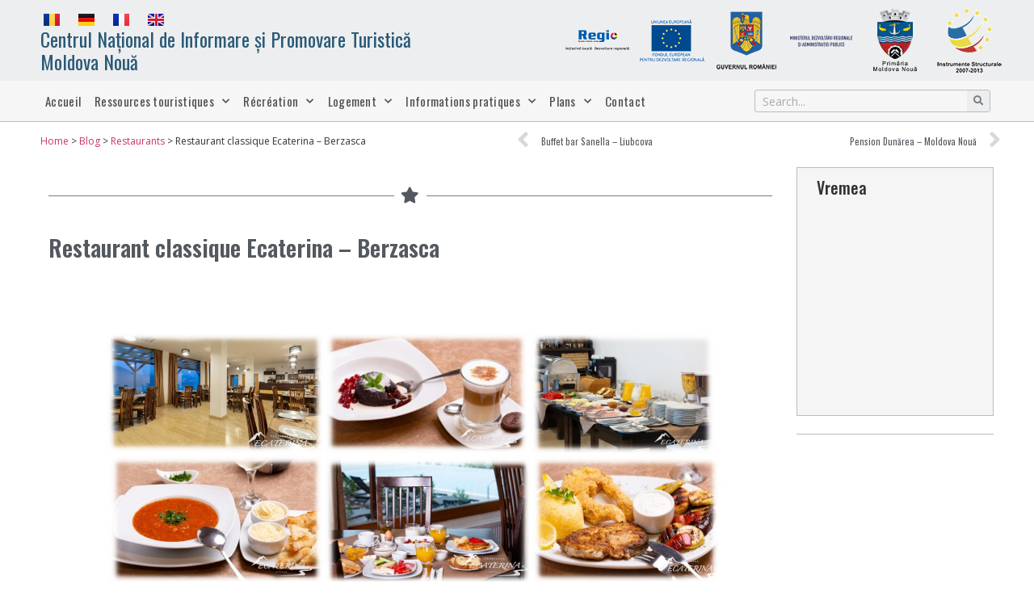

--- FILE ---
content_type: text/html; charset=UTF-8
request_url: https://www.cniptmoldovanoua.ro/fr/restaurant-classique-ecaterina-berzasca/
body_size: 15285
content:
<!doctype html>
<html lang="fr-FR">
<head>
	<meta charset="UTF-8">
	<meta name="viewport" content="width=device-width, initial-scale=1">
	<link rel="profile" href="https://gmpg.org/xfn/11">
	<meta name='robots' content='index, follow, max-image-preview:large, max-snippet:-1, max-video-preview:-1' />
	<style>img:is([sizes="auto" i], [sizes^="auto," i]) { contain-intrinsic-size: 3000px 1500px }</style>
	<link rel="alternate" href="https://www.cniptmoldovanoua.ro/restaurant-clasic-ecaterina-berzasca/" hreflang="ro" />
<link rel="alternate" href="https://www.cniptmoldovanoua.ro/de/klassische-restaurant-ecaterina-berzasca/" hreflang="de" />
<link rel="alternate" href="https://www.cniptmoldovanoua.ro/fr/restaurant-classique-ecaterina-berzasca/" hreflang="fr" />
<link rel="alternate" href="https://www.cniptmoldovanoua.ro/en/classic-restaurant-ecaterina-berzasca/" hreflang="en" />

	<!-- This site is optimized with the Yoast SEO plugin v25.9 - https://yoast.com/wordpress/plugins/seo/ -->
	<title>Restaurant classique Ecaterina - Berzasca &#060; Centrul Național de Informare și Promovare Turistică Moldova Nouă</title>
	<link rel="canonical" href="https://www.cniptmoldovanoua.ro/fr/restaurant-classique-ecaterina-berzasca/" />
	<meta property="og:locale" content="fr_FR" />
	<meta property="og:locale:alternate" content="ro_RO" />
	<meta property="og:locale:alternate" content="de_DE" />
	<meta property="og:locale:alternate" content="en_GB" />
	<meta property="og:type" content="article" />
	<meta property="og:title" content="Restaurant classique Ecaterina - Berzasca &#060; Centrul Național de Informare și Promovare Turistică Moldova Nouă" />
	<meta property="og:description" content="Informations de contact Tel: +40 737 314 714 Email : pensiunea_ecaterina@yahoo.com" />
	<meta property="og:url" content="https://www.cniptmoldovanoua.ro/fr/restaurant-classique-ecaterina-berzasca/" />
	<meta property="og:site_name" content="Centrul Național de Informare și Promovare Turistică Moldova Nouă" />
	<meta property="article:publisher" content="https://www.facebook.com/MoldovaNouaCnipt" />
	<meta property="article:published_time" content="2020-01-09T00:33:45+00:00" />
	<meta property="og:image" content="https://www.cniptmoldovanoua.ro/wp-content/uploads/2019/12/restaurant_clasic_ecaterina-scaled.jpg" />
	<meta property="og:image:width" content="2560" />
	<meta property="og:image:height" content="1810" />
	<meta property="og:image:type" content="image/jpeg" />
	<meta name="twitter:card" content="summary_large_image" />
	<meta name="twitter:label1" content="Écrit par" />
	<meta name="twitter:data1" content="" />
	<script type="application/ld+json" class="yoast-schema-graph">{"@context":"https://schema.org","@graph":[{"@type":"WebPage","@id":"https://www.cniptmoldovanoua.ro/fr/restaurant-classique-ecaterina-berzasca/","url":"https://www.cniptmoldovanoua.ro/fr/restaurant-classique-ecaterina-berzasca/","name":"Restaurant classique Ecaterina - Berzasca &#060; Centrul Național de Informare și Promovare Turistică Moldova Nouă","isPartOf":{"@id":"https://www.cniptmoldovanoua.ro/fr/accueuil/#website"},"primaryImageOfPage":{"@id":"https://www.cniptmoldovanoua.ro/fr/restaurant-classique-ecaterina-berzasca/#primaryimage"},"image":{"@id":"https://www.cniptmoldovanoua.ro/fr/restaurant-classique-ecaterina-berzasca/#primaryimage"},"thumbnailUrl":"https://www.cniptmoldovanoua.ro/wp-content/uploads/2019/12/restaurant_clasic_ecaterina-scaled.jpg","datePublished":"2020-01-09T00:33:45+00:00","author":{"@id":""},"breadcrumb":{"@id":"https://www.cniptmoldovanoua.ro/fr/restaurant-classique-ecaterina-berzasca/#breadcrumb"},"inLanguage":"fr-FR","potentialAction":[{"@type":"ReadAction","target":["https://www.cniptmoldovanoua.ro/fr/restaurant-classique-ecaterina-berzasca/"]}]},{"@type":"ImageObject","inLanguage":"fr-FR","@id":"https://www.cniptmoldovanoua.ro/fr/restaurant-classique-ecaterina-berzasca/#primaryimage","url":"https://www.cniptmoldovanoua.ro/wp-content/uploads/2019/12/restaurant_clasic_ecaterina-scaled.jpg","contentUrl":"https://www.cniptmoldovanoua.ro/wp-content/uploads/2019/12/restaurant_clasic_ecaterina-scaled.jpg","width":2560,"height":1810},{"@type":"BreadcrumbList","@id":"https://www.cniptmoldovanoua.ro/fr/restaurant-classique-ecaterina-berzasca/#breadcrumb","itemListElement":[{"@type":"ListItem","position":1,"name":"Home","item":"https://www.cniptmoldovanoua.ro/fr/accueuil/"},{"@type":"ListItem","position":2,"name":"Blog","item":"https://www.cniptmoldovanoua.ro/blog/"},{"@type":"ListItem","position":3,"name":"Restaurants","item":"https://www.cniptmoldovanoua.ro/fr/category/restaurants/"},{"@type":"ListItem","position":4,"name":"Restaurant classique Ecaterina &#8211; Berzasca"}]},{"@type":"WebSite","@id":"https://www.cniptmoldovanoua.ro/fr/accueuil/#website","url":"https://www.cniptmoldovanoua.ro/fr/accueuil/","name":"Centrul Național de Informare și Promovare Turistică Moldova Nouă","description":"","potentialAction":[{"@type":"SearchAction","target":{"@type":"EntryPoint","urlTemplate":"https://www.cniptmoldovanoua.ro/fr/accueuil/?s={search_term_string}"},"query-input":{"@type":"PropertyValueSpecification","valueRequired":true,"valueName":"search_term_string"}}],"inLanguage":"fr-FR"},{"@type":"Person","@id":""}]}</script>
	<!-- / Yoast SEO plugin. -->


<link rel="alternate" type="application/rss+xml" title="Centrul Național de Informare și Promovare Turistică Moldova Nouă &raquo; Flux" href="https://www.cniptmoldovanoua.ro/fr/feed/" />
<link rel="alternate" type="application/rss+xml" title="Centrul Național de Informare și Promovare Turistică Moldova Nouă &raquo; Flux des commentaires" href="https://www.cniptmoldovanoua.ro/fr/comments/feed/" />
<script>
window._wpemojiSettings = {"baseUrl":"https:\/\/s.w.org\/images\/core\/emoji\/16.0.1\/72x72\/","ext":".png","svgUrl":"https:\/\/s.w.org\/images\/core\/emoji\/16.0.1\/svg\/","svgExt":".svg","source":{"concatemoji":"https:\/\/www.cniptmoldovanoua.ro\/wp-includes\/js\/wp-emoji-release.min.js?ver=6.8.3"}};
/*! This file is auto-generated */
!function(s,n){var o,i,e;function c(e){try{var t={supportTests:e,timestamp:(new Date).valueOf()};sessionStorage.setItem(o,JSON.stringify(t))}catch(e){}}function p(e,t,n){e.clearRect(0,0,e.canvas.width,e.canvas.height),e.fillText(t,0,0);var t=new Uint32Array(e.getImageData(0,0,e.canvas.width,e.canvas.height).data),a=(e.clearRect(0,0,e.canvas.width,e.canvas.height),e.fillText(n,0,0),new Uint32Array(e.getImageData(0,0,e.canvas.width,e.canvas.height).data));return t.every(function(e,t){return e===a[t]})}function u(e,t){e.clearRect(0,0,e.canvas.width,e.canvas.height),e.fillText(t,0,0);for(var n=e.getImageData(16,16,1,1),a=0;a<n.data.length;a++)if(0!==n.data[a])return!1;return!0}function f(e,t,n,a){switch(t){case"flag":return n(e,"\ud83c\udff3\ufe0f\u200d\u26a7\ufe0f","\ud83c\udff3\ufe0f\u200b\u26a7\ufe0f")?!1:!n(e,"\ud83c\udde8\ud83c\uddf6","\ud83c\udde8\u200b\ud83c\uddf6")&&!n(e,"\ud83c\udff4\udb40\udc67\udb40\udc62\udb40\udc65\udb40\udc6e\udb40\udc67\udb40\udc7f","\ud83c\udff4\u200b\udb40\udc67\u200b\udb40\udc62\u200b\udb40\udc65\u200b\udb40\udc6e\u200b\udb40\udc67\u200b\udb40\udc7f");case"emoji":return!a(e,"\ud83e\udedf")}return!1}function g(e,t,n,a){var r="undefined"!=typeof WorkerGlobalScope&&self instanceof WorkerGlobalScope?new OffscreenCanvas(300,150):s.createElement("canvas"),o=r.getContext("2d",{willReadFrequently:!0}),i=(o.textBaseline="top",o.font="600 32px Arial",{});return e.forEach(function(e){i[e]=t(o,e,n,a)}),i}function t(e){var t=s.createElement("script");t.src=e,t.defer=!0,s.head.appendChild(t)}"undefined"!=typeof Promise&&(o="wpEmojiSettingsSupports",i=["flag","emoji"],n.supports={everything:!0,everythingExceptFlag:!0},e=new Promise(function(e){s.addEventListener("DOMContentLoaded",e,{once:!0})}),new Promise(function(t){var n=function(){try{var e=JSON.parse(sessionStorage.getItem(o));if("object"==typeof e&&"number"==typeof e.timestamp&&(new Date).valueOf()<e.timestamp+604800&&"object"==typeof e.supportTests)return e.supportTests}catch(e){}return null}();if(!n){if("undefined"!=typeof Worker&&"undefined"!=typeof OffscreenCanvas&&"undefined"!=typeof URL&&URL.createObjectURL&&"undefined"!=typeof Blob)try{var e="postMessage("+g.toString()+"("+[JSON.stringify(i),f.toString(),p.toString(),u.toString()].join(",")+"));",a=new Blob([e],{type:"text/javascript"}),r=new Worker(URL.createObjectURL(a),{name:"wpTestEmojiSupports"});return void(r.onmessage=function(e){c(n=e.data),r.terminate(),t(n)})}catch(e){}c(n=g(i,f,p,u))}t(n)}).then(function(e){for(var t in e)n.supports[t]=e[t],n.supports.everything=n.supports.everything&&n.supports[t],"flag"!==t&&(n.supports.everythingExceptFlag=n.supports.everythingExceptFlag&&n.supports[t]);n.supports.everythingExceptFlag=n.supports.everythingExceptFlag&&!n.supports.flag,n.DOMReady=!1,n.readyCallback=function(){n.DOMReady=!0}}).then(function(){return e}).then(function(){var e;n.supports.everything||(n.readyCallback(),(e=n.source||{}).concatemoji?t(e.concatemoji):e.wpemoji&&e.twemoji&&(t(e.twemoji),t(e.wpemoji)))}))}((window,document),window._wpemojiSettings);
</script>
<style id='wp-emoji-styles-inline-css'>

	img.wp-smiley, img.emoji {
		display: inline !important;
		border: none !important;
		box-shadow: none !important;
		height: 1em !important;
		width: 1em !important;
		margin: 0 0.07em !important;
		vertical-align: -0.1em !important;
		background: none !important;
		padding: 0 !important;
	}
</style>
<link rel='stylesheet' id='wp-block-library-css' href='https://www.cniptmoldovanoua.ro/wp-includes/css/dist/block-library/style.min.css?ver=6.8.3' media='all' />
<style id='classic-theme-styles-inline-css'>
/*! This file is auto-generated */
.wp-block-button__link{color:#fff;background-color:#32373c;border-radius:9999px;box-shadow:none;text-decoration:none;padding:calc(.667em + 2px) calc(1.333em + 2px);font-size:1.125em}.wp-block-file__button{background:#32373c;color:#fff;text-decoration:none}
</style>
<style id='global-styles-inline-css'>
:root{--wp--preset--aspect-ratio--square: 1;--wp--preset--aspect-ratio--4-3: 4/3;--wp--preset--aspect-ratio--3-4: 3/4;--wp--preset--aspect-ratio--3-2: 3/2;--wp--preset--aspect-ratio--2-3: 2/3;--wp--preset--aspect-ratio--16-9: 16/9;--wp--preset--aspect-ratio--9-16: 9/16;--wp--preset--color--black: #000000;--wp--preset--color--cyan-bluish-gray: #abb8c3;--wp--preset--color--white: #ffffff;--wp--preset--color--pale-pink: #f78da7;--wp--preset--color--vivid-red: #cf2e2e;--wp--preset--color--luminous-vivid-orange: #ff6900;--wp--preset--color--luminous-vivid-amber: #fcb900;--wp--preset--color--light-green-cyan: #7bdcb5;--wp--preset--color--vivid-green-cyan: #00d084;--wp--preset--color--pale-cyan-blue: #8ed1fc;--wp--preset--color--vivid-cyan-blue: #0693e3;--wp--preset--color--vivid-purple: #9b51e0;--wp--preset--gradient--vivid-cyan-blue-to-vivid-purple: linear-gradient(135deg,rgba(6,147,227,1) 0%,rgb(155,81,224) 100%);--wp--preset--gradient--light-green-cyan-to-vivid-green-cyan: linear-gradient(135deg,rgb(122,220,180) 0%,rgb(0,208,130) 100%);--wp--preset--gradient--luminous-vivid-amber-to-luminous-vivid-orange: linear-gradient(135deg,rgba(252,185,0,1) 0%,rgba(255,105,0,1) 100%);--wp--preset--gradient--luminous-vivid-orange-to-vivid-red: linear-gradient(135deg,rgba(255,105,0,1) 0%,rgb(207,46,46) 100%);--wp--preset--gradient--very-light-gray-to-cyan-bluish-gray: linear-gradient(135deg,rgb(238,238,238) 0%,rgb(169,184,195) 100%);--wp--preset--gradient--cool-to-warm-spectrum: linear-gradient(135deg,rgb(74,234,220) 0%,rgb(151,120,209) 20%,rgb(207,42,186) 40%,rgb(238,44,130) 60%,rgb(251,105,98) 80%,rgb(254,248,76) 100%);--wp--preset--gradient--blush-light-purple: linear-gradient(135deg,rgb(255,206,236) 0%,rgb(152,150,240) 100%);--wp--preset--gradient--blush-bordeaux: linear-gradient(135deg,rgb(254,205,165) 0%,rgb(254,45,45) 50%,rgb(107,0,62) 100%);--wp--preset--gradient--luminous-dusk: linear-gradient(135deg,rgb(255,203,112) 0%,rgb(199,81,192) 50%,rgb(65,88,208) 100%);--wp--preset--gradient--pale-ocean: linear-gradient(135deg,rgb(255,245,203) 0%,rgb(182,227,212) 50%,rgb(51,167,181) 100%);--wp--preset--gradient--electric-grass: linear-gradient(135deg,rgb(202,248,128) 0%,rgb(113,206,126) 100%);--wp--preset--gradient--midnight: linear-gradient(135deg,rgb(2,3,129) 0%,rgb(40,116,252) 100%);--wp--preset--font-size--small: 13px;--wp--preset--font-size--medium: 20px;--wp--preset--font-size--large: 36px;--wp--preset--font-size--x-large: 42px;--wp--preset--spacing--20: 0.44rem;--wp--preset--spacing--30: 0.67rem;--wp--preset--spacing--40: 1rem;--wp--preset--spacing--50: 1.5rem;--wp--preset--spacing--60: 2.25rem;--wp--preset--spacing--70: 3.38rem;--wp--preset--spacing--80: 5.06rem;--wp--preset--shadow--natural: 6px 6px 9px rgba(0, 0, 0, 0.2);--wp--preset--shadow--deep: 12px 12px 50px rgba(0, 0, 0, 0.4);--wp--preset--shadow--sharp: 6px 6px 0px rgba(0, 0, 0, 0.2);--wp--preset--shadow--outlined: 6px 6px 0px -3px rgba(255, 255, 255, 1), 6px 6px rgba(0, 0, 0, 1);--wp--preset--shadow--crisp: 6px 6px 0px rgba(0, 0, 0, 1);}:where(.is-layout-flex){gap: 0.5em;}:where(.is-layout-grid){gap: 0.5em;}body .is-layout-flex{display: flex;}.is-layout-flex{flex-wrap: wrap;align-items: center;}.is-layout-flex > :is(*, div){margin: 0;}body .is-layout-grid{display: grid;}.is-layout-grid > :is(*, div){margin: 0;}:where(.wp-block-columns.is-layout-flex){gap: 2em;}:where(.wp-block-columns.is-layout-grid){gap: 2em;}:where(.wp-block-post-template.is-layout-flex){gap: 1.25em;}:where(.wp-block-post-template.is-layout-grid){gap: 1.25em;}.has-black-color{color: var(--wp--preset--color--black) !important;}.has-cyan-bluish-gray-color{color: var(--wp--preset--color--cyan-bluish-gray) !important;}.has-white-color{color: var(--wp--preset--color--white) !important;}.has-pale-pink-color{color: var(--wp--preset--color--pale-pink) !important;}.has-vivid-red-color{color: var(--wp--preset--color--vivid-red) !important;}.has-luminous-vivid-orange-color{color: var(--wp--preset--color--luminous-vivid-orange) !important;}.has-luminous-vivid-amber-color{color: var(--wp--preset--color--luminous-vivid-amber) !important;}.has-light-green-cyan-color{color: var(--wp--preset--color--light-green-cyan) !important;}.has-vivid-green-cyan-color{color: var(--wp--preset--color--vivid-green-cyan) !important;}.has-pale-cyan-blue-color{color: var(--wp--preset--color--pale-cyan-blue) !important;}.has-vivid-cyan-blue-color{color: var(--wp--preset--color--vivid-cyan-blue) !important;}.has-vivid-purple-color{color: var(--wp--preset--color--vivid-purple) !important;}.has-black-background-color{background-color: var(--wp--preset--color--black) !important;}.has-cyan-bluish-gray-background-color{background-color: var(--wp--preset--color--cyan-bluish-gray) !important;}.has-white-background-color{background-color: var(--wp--preset--color--white) !important;}.has-pale-pink-background-color{background-color: var(--wp--preset--color--pale-pink) !important;}.has-vivid-red-background-color{background-color: var(--wp--preset--color--vivid-red) !important;}.has-luminous-vivid-orange-background-color{background-color: var(--wp--preset--color--luminous-vivid-orange) !important;}.has-luminous-vivid-amber-background-color{background-color: var(--wp--preset--color--luminous-vivid-amber) !important;}.has-light-green-cyan-background-color{background-color: var(--wp--preset--color--light-green-cyan) !important;}.has-vivid-green-cyan-background-color{background-color: var(--wp--preset--color--vivid-green-cyan) !important;}.has-pale-cyan-blue-background-color{background-color: var(--wp--preset--color--pale-cyan-blue) !important;}.has-vivid-cyan-blue-background-color{background-color: var(--wp--preset--color--vivid-cyan-blue) !important;}.has-vivid-purple-background-color{background-color: var(--wp--preset--color--vivid-purple) !important;}.has-black-border-color{border-color: var(--wp--preset--color--black) !important;}.has-cyan-bluish-gray-border-color{border-color: var(--wp--preset--color--cyan-bluish-gray) !important;}.has-white-border-color{border-color: var(--wp--preset--color--white) !important;}.has-pale-pink-border-color{border-color: var(--wp--preset--color--pale-pink) !important;}.has-vivid-red-border-color{border-color: var(--wp--preset--color--vivid-red) !important;}.has-luminous-vivid-orange-border-color{border-color: var(--wp--preset--color--luminous-vivid-orange) !important;}.has-luminous-vivid-amber-border-color{border-color: var(--wp--preset--color--luminous-vivid-amber) !important;}.has-light-green-cyan-border-color{border-color: var(--wp--preset--color--light-green-cyan) !important;}.has-vivid-green-cyan-border-color{border-color: var(--wp--preset--color--vivid-green-cyan) !important;}.has-pale-cyan-blue-border-color{border-color: var(--wp--preset--color--pale-cyan-blue) !important;}.has-vivid-cyan-blue-border-color{border-color: var(--wp--preset--color--vivid-cyan-blue) !important;}.has-vivid-purple-border-color{border-color: var(--wp--preset--color--vivid-purple) !important;}.has-vivid-cyan-blue-to-vivid-purple-gradient-background{background: var(--wp--preset--gradient--vivid-cyan-blue-to-vivid-purple) !important;}.has-light-green-cyan-to-vivid-green-cyan-gradient-background{background: var(--wp--preset--gradient--light-green-cyan-to-vivid-green-cyan) !important;}.has-luminous-vivid-amber-to-luminous-vivid-orange-gradient-background{background: var(--wp--preset--gradient--luminous-vivid-amber-to-luminous-vivid-orange) !important;}.has-luminous-vivid-orange-to-vivid-red-gradient-background{background: var(--wp--preset--gradient--luminous-vivid-orange-to-vivid-red) !important;}.has-very-light-gray-to-cyan-bluish-gray-gradient-background{background: var(--wp--preset--gradient--very-light-gray-to-cyan-bluish-gray) !important;}.has-cool-to-warm-spectrum-gradient-background{background: var(--wp--preset--gradient--cool-to-warm-spectrum) !important;}.has-blush-light-purple-gradient-background{background: var(--wp--preset--gradient--blush-light-purple) !important;}.has-blush-bordeaux-gradient-background{background: var(--wp--preset--gradient--blush-bordeaux) !important;}.has-luminous-dusk-gradient-background{background: var(--wp--preset--gradient--luminous-dusk) !important;}.has-pale-ocean-gradient-background{background: var(--wp--preset--gradient--pale-ocean) !important;}.has-electric-grass-gradient-background{background: var(--wp--preset--gradient--electric-grass) !important;}.has-midnight-gradient-background{background: var(--wp--preset--gradient--midnight) !important;}.has-small-font-size{font-size: var(--wp--preset--font-size--small) !important;}.has-medium-font-size{font-size: var(--wp--preset--font-size--medium) !important;}.has-large-font-size{font-size: var(--wp--preset--font-size--large) !important;}.has-x-large-font-size{font-size: var(--wp--preset--font-size--x-large) !important;}
:where(.wp-block-post-template.is-layout-flex){gap: 1.25em;}:where(.wp-block-post-template.is-layout-grid){gap: 1.25em;}
:where(.wp-block-columns.is-layout-flex){gap: 2em;}:where(.wp-block-columns.is-layout-grid){gap: 2em;}
:root :where(.wp-block-pullquote){font-size: 1.5em;line-height: 1.6;}
</style>
<link rel='stylesheet' id='hello-elementor-css' href='https://www.cniptmoldovanoua.ro/wp-content/themes/hello-elementor/style.min.css?ver=3.1.1' media='all' />
<link rel='stylesheet' id='hello-elementor-theme-style-css' href='https://www.cniptmoldovanoua.ro/wp-content/themes/hello-elementor/theme.min.css?ver=3.1.1' media='all' />
<link rel='stylesheet' id='hello-elementor-header-footer-css' href='https://www.cniptmoldovanoua.ro/wp-content/themes/hello-elementor/header-footer.min.css?ver=3.1.1' media='all' />
<link rel='stylesheet' id='elementor-icons-css' href='https://www.cniptmoldovanoua.ro/wp-content/plugins/elementor/assets/lib/eicons/css/elementor-icons.min.css?ver=5.35.0' media='all' />
<link rel='stylesheet' id='elementor-frontend-css' href='https://www.cniptmoldovanoua.ro/wp-content/plugins/elementor/assets/css/frontend.min.css?ver=3.27.1' media='all' />
<link rel='stylesheet' id='elementor-post-3858-css' href='https://www.cniptmoldovanoua.ro/wp-content/uploads/elementor/css/post-3858.css?ver=1737832562' media='all' />
<link rel='stylesheet' id='elementor-pro-css' href='https://www.cniptmoldovanoua.ro/wp-content/plugins/elementor-pro/assets/css/frontend.min.css?ver=3.23.1' media='all' />
<link rel='stylesheet' id='elementor-post-1557-css' href='https://www.cniptmoldovanoua.ro/wp-content/uploads/elementor/css/post-1557.css?ver=1758014566' media='all' />
<link rel='stylesheet' id='elementor-post-1616-css' href='https://www.cniptmoldovanoua.ro/wp-content/uploads/elementor/css/post-1616.css?ver=1737832562' media='all' />
<link rel='stylesheet' id='elementor-post-2456-css' href='https://www.cniptmoldovanoua.ro/wp-content/uploads/elementor/css/post-2456.css?ver=1737971783' media='all' />
<link rel='stylesheet' id='google-fonts-1-css' href='https://fonts.googleapis.com/css?family=Oswald%3A100%2C100italic%2C200%2C200italic%2C300%2C300italic%2C400%2C400italic%2C500%2C500italic%2C600%2C600italic%2C700%2C700italic%2C800%2C800italic%2C900%2C900italic%7COpen+Sans%3A100%2C100italic%2C200%2C200italic%2C300%2C300italic%2C400%2C400italic%2C500%2C500italic%2C600%2C600italic%2C700%2C700italic%2C800%2C800italic%2C900%2C900italic&#038;display=auto&#038;ver=6.8.3' media='all' />
<link rel='stylesheet' id='elementor-icons-shared-0-css' href='https://www.cniptmoldovanoua.ro/wp-content/plugins/elementor/assets/lib/font-awesome/css/fontawesome.min.css?ver=5.15.3' media='all' />
<link rel='stylesheet' id='elementor-icons-fa-solid-css' href='https://www.cniptmoldovanoua.ro/wp-content/plugins/elementor/assets/lib/font-awesome/css/solid.min.css?ver=5.15.3' media='all' />
<link rel="preconnect" href="https://fonts.gstatic.com/" crossorigin><link rel="https://api.w.org/" href="https://www.cniptmoldovanoua.ro/wp-json/" /><link rel="alternate" title="JSON" type="application/json" href="https://www.cniptmoldovanoua.ro/wp-json/wp/v2/posts/2949" /><link rel="EditURI" type="application/rsd+xml" title="RSD" href="https://www.cniptmoldovanoua.ro/xmlrpc.php?rsd" />
<meta name="generator" content="WordPress 6.8.3" />
<link rel='shortlink' href='https://www.cniptmoldovanoua.ro/?p=2949' />
<link rel="alternate" title="oEmbed (JSON)" type="application/json+oembed" href="https://www.cniptmoldovanoua.ro/wp-json/oembed/1.0/embed?url=https%3A%2F%2Fwww.cniptmoldovanoua.ro%2Ffr%2Frestaurant-classique-ecaterina-berzasca%2F" />
<link rel="alternate" title="oEmbed (XML)" type="text/xml+oembed" href="https://www.cniptmoldovanoua.ro/wp-json/oembed/1.0/embed?url=https%3A%2F%2Fwww.cniptmoldovanoua.ro%2Ffr%2Frestaurant-classique-ecaterina-berzasca%2F&#038;format=xml" />
<!-- Analytics by WP Statistics - https://wp-statistics.com -->
<meta name="generator" content="Elementor 3.27.1; features: additional_custom_breakpoints; settings: css_print_method-external, google_font-enabled, font_display-auto">
			<style>
				.e-con.e-parent:nth-of-type(n+4):not(.e-lazyloaded):not(.e-no-lazyload),
				.e-con.e-parent:nth-of-type(n+4):not(.e-lazyloaded):not(.e-no-lazyload) * {
					background-image: none !important;
				}
				@media screen and (max-height: 1024px) {
					.e-con.e-parent:nth-of-type(n+3):not(.e-lazyloaded):not(.e-no-lazyload),
					.e-con.e-parent:nth-of-type(n+3):not(.e-lazyloaded):not(.e-no-lazyload) * {
						background-image: none !important;
					}
				}
				@media screen and (max-height: 640px) {
					.e-con.e-parent:nth-of-type(n+2):not(.e-lazyloaded):not(.e-no-lazyload),
					.e-con.e-parent:nth-of-type(n+2):not(.e-lazyloaded):not(.e-no-lazyload) * {
						background-image: none !important;
					}
				}
			</style>
			</head>
<body class="wp-singular post-template-default single single-post postid-2949 single-format-standard wp-theme-hello-elementor elementor-default elementor-kit-3858 elementor-page-2456">


<a class="skip-link screen-reader-text" href="#content">Aller au contenu</a>

		<div data-elementor-type="header" data-elementor-id="1557" class="elementor elementor-1557 elementor-location-header" data-elementor-post-type="elementor_library">
					<section class="elementor-section elementor-top-section elementor-element elementor-element-c6cda26 elementor-section-height-min-height elementor-section-content-top elementor-section-boxed elementor-section-height-default elementor-section-items-middle" data-id="c6cda26" data-element_type="section" data-settings="{&quot;background_background&quot;:&quot;classic&quot;}">
						<div class="elementor-container elementor-column-gap-default">
					<div class="elementor-column elementor-col-50 elementor-top-column elementor-element elementor-element-7792d19" data-id="7792d19" data-element_type="column">
			<div class="elementor-widget-wrap elementor-element-populated">
						<div class="elementor-element elementor-element-7c81210 cpel-switcher--layout-horizontal cpel-switcher--aspect-ratio-43 elementor-widget elementor-widget-polylang-language-switcher" data-id="7c81210" data-element_type="widget" data-widget_type="polylang-language-switcher.default">
				<div class="elementor-widget-container">
					<nav class="cpel-switcher__nav"><ul class="cpel-switcher__list"><li class="cpel-switcher__lang"><a lang="ro-RO" hreflang="ro-RO" href="https://www.cniptmoldovanoua.ro/restaurant-clasic-ecaterina-berzasca/"><span class="cpel-switcher__flag cpel-switcher__flag--ro"><img src="data:image/svg+xml;utf8,%3Csvg width='21' height='15' xmlns='http://www.w3.org/2000/svg'%3E%3Cdefs%3E%3ClinearGradient x1='50%' y1='0%' x2='50%' y2='100%' id='a'%3E%3Cstop stop-color='%23FFF' offset='0%'/%3E%3Cstop stop-color='%23F0F0F0' offset='100%'/%3E%3C/linearGradient%3E%3ClinearGradient x1='50%' y1='0%' x2='50%' y2='100%' id='b'%3E%3Cstop stop-color='%23E5253D' offset='0%'/%3E%3Cstop stop-color='%23CC162C' offset='100%'/%3E%3C/linearGradient%3E%3ClinearGradient x1='50%' y1='0%' x2='50%' y2='100%' id='c'%3E%3Cstop stop-color='%230A3D9C' offset='0%'/%3E%3Cstop stop-color='%23042E7D' offset='100%'/%3E%3C/linearGradient%3E%3ClinearGradient x1='50%' y1='0%' x2='50%' y2='100%' id='d'%3E%3Cstop stop-color='%23FFD955' offset='0%'/%3E%3Cstop stop-color='%23FCD036' offset='100%'/%3E%3C/linearGradient%3E%3C/defs%3E%3Cg fill='none' fill-rule='evenodd'%3E%3Cpath fill='url(%23a)' d='M0 0h21v15H0z'/%3E%3Cpath fill='url(%23b)' d='M10 0h11v15H10z'/%3E%3Cpath fill='url(%23c)' d='M0 0h7v15H0z'/%3E%3Cpath fill='url(%23d)' d='M7 0h7v15H7z'/%3E%3C/g%3E%3C/svg%3E" alt="Română" /></span></a></li><li class="cpel-switcher__lang"><a lang="de-DE" hreflang="de-DE" href="https://www.cniptmoldovanoua.ro/de/klassische-restaurant-ecaterina-berzasca/"><span class="cpel-switcher__flag cpel-switcher__flag--de"><img src="data:image/svg+xml;utf8,%3Csvg width='21' height='15' xmlns='http://www.w3.org/2000/svg'%3E%3Cdefs%3E%3ClinearGradient x1='50%' y1='0%' x2='50%' y2='100%' id='a'%3E%3Cstop stop-color='%23FFF' offset='0%'/%3E%3Cstop stop-color='%23F0F0F0' offset='100%'/%3E%3C/linearGradient%3E%3ClinearGradient x1='50%' y1='0%' x2='50%' y2='100%' id='b'%3E%3Cstop stop-color='%23262626' offset='0%'/%3E%3Cstop stop-color='%230D0D0D' offset='100%'/%3E%3C/linearGradient%3E%3ClinearGradient x1='50%' y1='0%' x2='50%' y2='100%' id='c'%3E%3Cstop stop-color='%23F01515' offset='0%'/%3E%3Cstop stop-color='%23DE0000' offset='100%'/%3E%3C/linearGradient%3E%3ClinearGradient x1='50%' y1='0%' x2='50%' y2='100%' id='d'%3E%3Cstop stop-color='%23FFD521' offset='0%'/%3E%3Cstop stop-color='%23FFCF00' offset='100%'/%3E%3C/linearGradient%3E%3C/defs%3E%3Cg fill='none' fill-rule='evenodd'%3E%3Cpath fill='url(%23a)' d='M0 0h21v15H0z'/%3E%3Cpath fill='url(%23b)' d='M0 0h21v5H0z'/%3E%3Cpath fill='url(%23c)' d='M0 5h21v5H0z'/%3E%3Cpath fill='url(%23d)' d='M0 10h21v5H0z'/%3E%3C/g%3E%3C/svg%3E" alt="Deutsch" /></span></a></li><li class="cpel-switcher__lang cpel-switcher__lang--active"><a lang="fr-FR" hreflang="fr-FR" href="https://www.cniptmoldovanoua.ro/fr/restaurant-classique-ecaterina-berzasca/"><span class="cpel-switcher__flag cpel-switcher__flag--fr"><img src="data:image/svg+xml;utf8,%3Csvg width='21' height='15' xmlns='http://www.w3.org/2000/svg'%3E%3Cdefs%3E%3ClinearGradient x1='50%' y1='0%' x2='50%' y2='100%' id='a'%3E%3Cstop stop-color='%23FFF' offset='0%'/%3E%3Cstop stop-color='%23F0F0F0' offset='100%'/%3E%3C/linearGradient%3E%3ClinearGradient x1='50%' y1='0%' x2='50%' y2='100%' id='b'%3E%3Cstop stop-color='%23F44653' offset='0%'/%3E%3Cstop stop-color='%23EE2A39' offset='100%'/%3E%3C/linearGradient%3E%3ClinearGradient x1='50%' y1='0%' x2='50%' y2='100%' id='c'%3E%3Cstop stop-color='%231035BB' offset='0%'/%3E%3Cstop stop-color='%23042396' offset='100%'/%3E%3C/linearGradient%3E%3C/defs%3E%3Cg fill='none' fill-rule='evenodd'%3E%3Cpath fill='url(%23a)' d='M0 0h21v15H0z'/%3E%3Cpath fill='url(%23b)' d='M10 0h11v15H10z'/%3E%3Cpath fill='url(%23c)' d='M0 0h7v15H0z'/%3E%3Cpath fill='url(%23a)' d='M7 0h7v15H7z'/%3E%3C/g%3E%3C/svg%3E" alt="Français" /></span></a></li><li class="cpel-switcher__lang"><a lang="en-GB" hreflang="en-GB" href="https://www.cniptmoldovanoua.ro/en/classic-restaurant-ecaterina-berzasca/"><span class="cpel-switcher__flag cpel-switcher__flag--gb"><img src="data:image/svg+xml;utf8,%3Csvg width='21' height='15' xmlns='http://www.w3.org/2000/svg'%3E%3Cdefs%3E%3ClinearGradient x1='50%' y1='0%' x2='50%' y2='100%' id='a'%3E%3Cstop stop-color='%23FFF' offset='0%'/%3E%3Cstop stop-color='%23F0F0F0' offset='100%'/%3E%3C/linearGradient%3E%3ClinearGradient x1='50%' y1='0%' x2='50%' y2='100%' id='b'%3E%3Cstop stop-color='%230A17A7' offset='0%'/%3E%3Cstop stop-color='%23030E88' offset='100%'/%3E%3C/linearGradient%3E%3ClinearGradient x1='50%' y1='0%' x2='50%' y2='100%' id='c'%3E%3Cstop stop-color='%23E6273E' offset='0%'/%3E%3Cstop stop-color='%23CF152B' offset='100%'/%3E%3C/linearGradient%3E%3C/defs%3E%3Cg fill='none' fill-rule='evenodd'%3E%3Cpath fill='url(%23a)' d='M0 0h21v15H0z'/%3E%3Cpath fill='url(%23b)' d='M-.002 0h21v15h-21z'/%3E%3Cpath d='M5.003 10H-.002V5h5.005L-2.082.22l1.118-1.657 8.962 6.045V-1h5v5.608l8.962-6.045L23.078.22 15.993 5h5.005v5h-5.005l7.085 4.78-1.118 1.657-8.962-6.045V16h-5v-5.608l-8.962 6.045-1.118-1.658L5.003 10z' fill='url(%23a)'/%3E%3Cpath d='M14.136 4.958l9.5-6.25a.25.25 0 00-.275-.417l-9.5 6.25a.25.25 0 10.275.417zm.732 5.522l8.515 5.74a.25.25 0 10.28-.415l-8.516-5.74a.25.25 0 00-.279.415zM6.142 4.526L-2.74-1.461a.25.25 0 00-.28.415L5.863 4.94a.25.25 0 00.279-.414zm.685 5.469l-9.845 6.53a.25.25 0 10.276.416l9.846-6.529a.25.25 0 00-.277-.417z' fill='%23DB1F35' fill-rule='nonzero'/%3E%3Cpath fill='url(%23c)' d='M-.002 9h9v6h3V9h9V6h-9V0h-3v6h-9z'/%3E%3C/g%3E%3C/svg%3E" alt="English" /></span></a></li></ul></nav>				</div>
				</div>
				<div class="elementor-element elementor-element-3c40529 elementor-widget elementor-widget-theme-site-title elementor-widget-heading" data-id="3c40529" data-element_type="widget" data-widget_type="theme-site-title.default">
				<div class="elementor-widget-container">
					<div class="elementor-heading-title elementor-size-small"><a href="https://www.cniptmoldovanoua.ro/fr/accueuil/">Centrul Național de Informare și Promovare Turistică Moldova Nouă</a></div>				</div>
				</div>
					</div>
		</div>
				<div class="elementor-column elementor-col-50 elementor-top-column elementor-element elementor-element-420fc1a elementor-hidden-phone" data-id="420fc1a" data-element_type="column" data-settings="{&quot;background_background&quot;:&quot;classic&quot;}">
			<div class="elementor-widget-wrap elementor-element-populated">
						<div class="elementor-element elementor-element-358a62d elementor-widget__width-auto elementor-widget elementor-widget-image" data-id="358a62d" data-element_type="widget" data-widget_type="image.default">
				<div class="elementor-widget-container">
																<a href="https://www.inforegio.ro/ro/">
							<img width="80" height="80" src="https://www.cniptmoldovanoua.ro/wp-content/uploads/2019/11/re2.png" class="attachment-full size-full wp-image-3411" alt="" />								</a>
															</div>
				</div>
				<div class="elementor-element elementor-element-bade3b8 elementor-widget__width-auto elementor-widget elementor-widget-image" data-id="bade3b8" data-element_type="widget" data-widget_type="image.default">
				<div class="elementor-widget-container">
																<a href="https://www.europa.eu/">
							<img width="80" height="80" src="https://www.cniptmoldovanoua.ro/wp-content/uploads/2019/11/eu2.png" class="attachment-full size-full wp-image-3409" alt="" />								</a>
															</div>
				</div>
				<div class="elementor-element elementor-element-9af1719 elementor-widget__width-auto elementor-widget elementor-widget-image" data-id="9af1719" data-element_type="widget" data-widget_type="image.default">
				<div class="elementor-widget-container">
																<a href="https://www.guv.ro/">
							<img src="https://www.cniptmoldovanoua.ro/wp-content/uploads/2019/11/guv2.png" title="guv2" alt="guv2" loading="lazy" />								</a>
															</div>
				</div>
				<div class="elementor-element elementor-element-45dc578 elementor-widget__width-auto elementor-widget elementor-widget-image" data-id="45dc578" data-element_type="widget" data-widget_type="image.default">
				<div class="elementor-widget-container">
																<a href="https://www.mdrap.ro/">
							<img src="https://www.cniptmoldovanoua.ro/wp-content/uploads/elementor/thumbs/md2-okgkf3pq8un55tcgemee23ijl7plxtny8w2c3bdiqo.png" title="md2" alt="md2" loading="lazy" />								</a>
															</div>
				</div>
				<div class="elementor-element elementor-element-03e8ee9 elementor-widget__width-auto elementor-widget elementor-widget-image" data-id="03e8ee9" data-element_type="widget" data-widget_type="image.default">
				<div class="elementor-widget-container">
																<a href="https://www.moldovanoua.com">
							<img width="80" height="80" src="https://www.cniptmoldovanoua.ro/wp-content/uploads/2019/11/srs-pmn.png" class="attachment-full size-full wp-image-1561" alt="" />								</a>
															</div>
				</div>
				<div class="elementor-element elementor-element-7a43355 elementor-widget__width-auto elementor-widget elementor-widget-image" data-id="7a43355" data-element_type="widget" data-widget_type="image.default">
				<div class="elementor-widget-container">
																<a href="https://www.fonduri-ue.ro/">
							<img width="80" height="80" src="https://www.cniptmoldovanoua.ro/wp-content/uploads/2019/11/is2.png" class="attachment-full size-full wp-image-3410" alt="" />								</a>
															</div>
				</div>
					</div>
		</div>
					</div>
		</section>
				<section class="elementor-section elementor-top-section elementor-element elementor-element-ac13b71 elementor-section-height-min-height elementor-section-boxed elementor-section-height-default elementor-section-items-middle" data-id="ac13b71" data-element_type="section" data-settings="{&quot;background_background&quot;:&quot;classic&quot;}">
						<div class="elementor-container elementor-column-gap-default">
					<div class="elementor-column elementor-col-66 elementor-top-column elementor-element elementor-element-9f7be28" data-id="9f7be28" data-element_type="column">
			<div class="elementor-widget-wrap elementor-element-populated">
						<div class="elementor-element elementor-element-ffefafe elementor-nav-menu--dropdown-mobile elementor-nav-menu__text-align-aside elementor-nav-menu--toggle elementor-nav-menu--burger elementor-widget elementor-widget-nav-menu" data-id="ffefafe" data-element_type="widget" data-settings="{&quot;submenu_icon&quot;:{&quot;value&quot;:&quot;&lt;i class=\&quot;fas fa-chevron-down\&quot;&gt;&lt;\/i&gt;&quot;,&quot;library&quot;:&quot;fa-solid&quot;},&quot;layout&quot;:&quot;horizontal&quot;,&quot;toggle&quot;:&quot;burger&quot;}" data-widget_type="nav-menu.default">
				<div class="elementor-widget-container">
								<nav aria-label="Menu" class="elementor-nav-menu--main elementor-nav-menu__container elementor-nav-menu--layout-horizontal e--pointer-background e--animation-fade">
				<ul id="menu-1-ffefafe" class="elementor-nav-menu"><li class="menu-item menu-item-type-custom menu-item-object-custom menu-item-3351"><a href="https://www.cniptmoldovanoua.ro/fr/" class="elementor-item">Accueil</a></li>
<li class="menu-item menu-item-type-custom menu-item-object-custom menu-item-has-children menu-item-3352"><a href="#" class="elementor-item elementor-item-anchor">Ressources touristiques</a>
<ul class="sub-menu elementor-nav-menu--dropdown">
	<li class="menu-item menu-item-type-taxonomy menu-item-object-category menu-item-3353"><a href="https://www.cniptmoldovanoua.ro/fr/category/attractions-naturelles/" class="elementor-sub-item">Attractions naturelles</a></li>
	<li class="menu-item menu-item-type-post_type menu-item-object-post menu-item-3354"><a href="https://www.cniptmoldovanoua.ro/fr/infrastructure-culturelle/" class="elementor-sub-item">Infrastructure culturelle</a></li>
	<li class="menu-item menu-item-type-taxonomy menu-item-object-category menu-item-4548"><a href="https://www.cniptmoldovanoua.ro/fr/category/patrimoines-attractions/" class="elementor-sub-item">Patrimoines, attractions</a></li>
	<li class="menu-item menu-item-type-post_type menu-item-object-post menu-item-3356"><a href="https://www.cniptmoldovanoua.ro/fr/agences-de-voyages/" class="elementor-sub-item">Agences de Voyages</a></li>
	<li class="menu-item menu-item-type-post_type menu-item-object-post menu-item-3357"><a href="https://www.cniptmoldovanoua.ro/fr/sentiers-de-velo/" class="elementor-sub-item">Sentiers de vélo</a></li>
	<li class="menu-item menu-item-type-post_type menu-item-object-post menu-item-3358"><a href="https://www.cniptmoldovanoua.ro/fr/telepherique/" class="elementor-sub-item">Téléphérique</a></li>
	<li class="menu-item menu-item-type-post_type menu-item-object-post menu-item-3359"><a href="https://www.cniptmoldovanoua.ro/fr/approuve-les-pistes-de-ski/" class="elementor-sub-item">Approuve les pistes de ski</a></li>
	<li class="menu-item menu-item-type-post_type menu-item-object-post menu-item-3360"><a href="https://www.cniptmoldovanoua.ro/fr/plan-pistes-de-ski-muntele-mic/" class="elementor-sub-item">Plan pistes de ski Muntele Mic</a></li>
	<li class="menu-item menu-item-type-post_type menu-item-object-post menu-item-3361"><a href="https://www.cniptmoldovanoua.ro/fr/plan-pistes-de-ski-semenic/" class="elementor-sub-item">Plan pistes de ski Semenic</a></li>
	<li class="menu-item menu-item-type-post_type menu-item-object-post menu-item-3362"><a href="https://www.cniptmoldovanoua.ro/fr/itineraires-randonnee-approuves-dans-caras-severin/" class="elementor-sub-item">Itinéraires randonnée approuvés dans Caras-Severin</a></li>
	<li class="menu-item menu-item-type-post_type menu-item-object-post menu-item-3363"><a href="https://www.cniptmoldovanoua.ro/fr/traitement-spa/" class="elementor-sub-item">Traitement Spa</a></li>
	<li class="menu-item menu-item-type-post_type menu-item-object-post menu-item-3448"><a href="https://www.cniptmoldovanoua.ro/fr/ferry-boat-moldova-noua-golubac/" class="elementor-sub-item">Ferry-boat Moldova Nouă – Golubac</a></li>
</ul>
</li>
<li class="menu-item menu-item-type-custom menu-item-object-custom menu-item-has-children menu-item-3364"><a href="#" class="elementor-item elementor-item-anchor">Récréation</a>
<ul class="sub-menu elementor-nav-menu--dropdown">
	<li class="menu-item menu-item-type-post_type menu-item-object-page menu-item-3365"><a href="https://www.cniptmoldovanoua.ro/fr/activites-de-loisirs/" class="elementor-sub-item">Activités de loisirs</a></li>
	<li class="menu-item menu-item-type-post_type menu-item-object-page menu-item-3366"><a href="https://www.cniptmoldovanoua.ro/fr/commercial/" class="elementor-sub-item">Commercial</a></li>
	<li class="menu-item menu-item-type-post_type menu-item-object-page menu-item-3367"><a href="https://www.cniptmoldovanoua.ro/fr/vie-nocturne/" class="elementor-sub-item">Vie nocturne</a></li>
</ul>
</li>
<li class="menu-item menu-item-type-custom menu-item-object-custom menu-item-has-children menu-item-3368"><a href="#" class="elementor-item elementor-item-anchor">Logement</a>
<ul class="sub-menu elementor-nav-menu--dropdown">
	<li class="menu-item menu-item-type-custom menu-item-object-custom menu-item-3369"><a href="https://www.cniptmoldovanoua.ro/wp-content/uploads/2020/10/LOGEMENTS-CLASSES-CLISURA-DUNARII-CS.pdf" class="elementor-sub-item">Logements classes</a></li>
	<li class="menu-item menu-item-type-taxonomy menu-item-object-category menu-item-3370"><a href="https://www.cniptmoldovanoua.ro/fr/category/logement/" class="elementor-sub-item">Logement</a></li>
	<li class="menu-item menu-item-type-post_type menu-item-object-page menu-item-3372"><a href="https://www.cniptmoldovanoua.ro/fr/structures-reception-avec-les-fonctions-de-la-restauration-classe/" class="elementor-sub-item">Structures reception avec les fonctions de la restauration classe</a></li>
	<li class="menu-item menu-item-type-taxonomy menu-item-object-category current-post-ancestor current-menu-parent current-post-parent menu-item-3371"><a href="https://www.cniptmoldovanoua.ro/fr/category/restaurants/" class="elementor-sub-item">Restaurants</a></li>
</ul>
</li>
<li class="menu-item menu-item-type-custom menu-item-object-custom menu-item-has-children menu-item-3373"><a href="#" class="elementor-item elementor-item-anchor">Informations pratiques</a>
<ul class="sub-menu elementor-nav-menu--dropdown">
	<li class="menu-item menu-item-type-post_type menu-item-object-page menu-item-3374"><a href="https://www.cniptmoldovanoua.ro/fr/activites-culturelles/" class="elementor-sub-item">Activités culturelles</a></li>
	<li class="menu-item menu-item-type-post_type menu-item-object-page menu-item-3375"><a href="https://www.cniptmoldovanoua.ro/fr/calendriers-evenements-culturels/" class="elementor-sub-item">Calendrier des événements culturels</a></li>
	<li class="menu-item menu-item-type-post_type menu-item-object-page menu-item-3376"><a href="https://www.cniptmoldovanoua.ro/fr/liens-utiles/" class="elementor-sub-item">Liens utiles</a></li>
	<li class="menu-item menu-item-type-post_type menu-item-object-page menu-item-3377"><a href="https://www.cniptmoldovanoua.ro/fr/location-de-voiture/" class="elementor-sub-item">Location de voiture</a></li>
	<li class="menu-item menu-item-type-post_type menu-item-object-page menu-item-3378"><a href="https://www.cniptmoldovanoua.ro/fr/les-voies-dacces-de-la-route/" class="elementor-sub-item">Les voies d&#8217;accès de la route</a></li>
	<li class="menu-item menu-item-type-custom menu-item-object-custom menu-item-3379"><a href="https://www.cniptmoldovanoua.ro/wp-content/uploads/2019/12/Rom%C3%A2nia_-_Drumuri.pdf" class="elementor-sub-item">Roumanie &#8211; Routes</a></li>
	<li class="menu-item menu-item-type-post_type menu-item-object-page menu-item-3380"><a href="https://www.cniptmoldovanoua.ro/fr/acces-ferroviaires/" class="elementor-sub-item">Accès ferroviaires</a></li>
	<li class="menu-item menu-item-type-post_type menu-item-object-page menu-item-3381"><a href="https://www.cniptmoldovanoua.ro/fr/routes-dacces-maritimes/" class="elementor-sub-item">Routes d&#8217;accès maritimes</a></li>
	<li class="menu-item menu-item-type-post_type menu-item-object-page menu-item-3382"><a href="https://www.cniptmoldovanoua.ro/fr/compagnies-aeriennes-routes/" class="elementor-sub-item">Compagnies aériennes routes</a></li>
</ul>
</li>
<li class="menu-item menu-item-type-custom menu-item-object-custom menu-item-has-children menu-item-3383"><a href="#" class="elementor-item elementor-item-anchor">Plans</a>
<ul class="sub-menu elementor-nav-menu--dropdown">
	<li class="menu-item menu-item-type-custom menu-item-object-custom menu-item-3384"><a href="https://www.cniptmoldovanoua.ro/wp-content/uploads/2019/12/Cara%C8%99-Severin_-_Ariile_naturale_protejate.pdf" class="elementor-sub-item">Caraș-Severin &#8211; Zones naturelles protégées</a></li>
	<li class="menu-item menu-item-type-custom menu-item-object-custom menu-item-3385"><a href="https://www.cniptmoldovanoua.ro/wp-content/uploads/2019/12/Cara%C8%99-Severin_-_Hart%C4%83_turistic%C4%83.pdf" class="elementor-sub-item">Caraș-Severin &#8211; Carte touristique</a></li>
	<li class="menu-item menu-item-type-custom menu-item-object-custom menu-item-3386"><a href="https://www.cniptmoldovanoua.ro/wp-content/uploads/2019/12/Cara%C8%99-Severin_-_Pe%C8%99teri_turistice.pdf" class="elementor-sub-item">Caraș-Severin &#8211; Caves touristiques</a></li>
	<li class="menu-item menu-item-type-custom menu-item-object-custom menu-item-3387"><a href="https://www.cniptmoldovanoua.ro/wp-content/uploads/2019/12/Harta_turistica_a_Romaniei.pdf" class="elementor-sub-item">La carte touristique de la Roumanie</a></li>
	<li class="menu-item menu-item-type-post_type menu-item-object-page menu-item-3388"><a href="https://www.cniptmoldovanoua.ro/fr/carte-des-regions-roumanie/" class="elementor-sub-item">Carte des régions – Roumanie</a></li>
	<li class="menu-item menu-item-type-post_type menu-item-object-page menu-item-3389"><a href="https://www.cniptmoldovanoua.ro/fr/carte-moldova-noua/" class="elementor-sub-item">Carte Moldova Noua</a></li>
</ul>
</li>
<li class="menu-item menu-item-type-post_type menu-item-object-page menu-item-3401"><a href="https://www.cniptmoldovanoua.ro/fr/contact-3/" class="elementor-item">Contact</a></li>
</ul>			</nav>
					<div class="elementor-menu-toggle" role="button" tabindex="0" aria-label="Menu Toggle" aria-expanded="false">
			<i aria-hidden="true" role="presentation" class="elementor-menu-toggle__icon--open eicon-menu-bar"></i><i aria-hidden="true" role="presentation" class="elementor-menu-toggle__icon--close eicon-close"></i>			<span class="elementor-screen-only">Menu</span>
		</div>
					<nav class="elementor-nav-menu--dropdown elementor-nav-menu__container" aria-hidden="true">
				<ul id="menu-2-ffefafe" class="elementor-nav-menu"><li class="menu-item menu-item-type-custom menu-item-object-custom menu-item-3351"><a href="https://www.cniptmoldovanoua.ro/fr/" class="elementor-item" tabindex="-1">Accueil</a></li>
<li class="menu-item menu-item-type-custom menu-item-object-custom menu-item-has-children menu-item-3352"><a href="#" class="elementor-item elementor-item-anchor" tabindex="-1">Ressources touristiques</a>
<ul class="sub-menu elementor-nav-menu--dropdown">
	<li class="menu-item menu-item-type-taxonomy menu-item-object-category menu-item-3353"><a href="https://www.cniptmoldovanoua.ro/fr/category/attractions-naturelles/" class="elementor-sub-item" tabindex="-1">Attractions naturelles</a></li>
	<li class="menu-item menu-item-type-post_type menu-item-object-post menu-item-3354"><a href="https://www.cniptmoldovanoua.ro/fr/infrastructure-culturelle/" class="elementor-sub-item" tabindex="-1">Infrastructure culturelle</a></li>
	<li class="menu-item menu-item-type-taxonomy menu-item-object-category menu-item-4548"><a href="https://www.cniptmoldovanoua.ro/fr/category/patrimoines-attractions/" class="elementor-sub-item" tabindex="-1">Patrimoines, attractions</a></li>
	<li class="menu-item menu-item-type-post_type menu-item-object-post menu-item-3356"><a href="https://www.cniptmoldovanoua.ro/fr/agences-de-voyages/" class="elementor-sub-item" tabindex="-1">Agences de Voyages</a></li>
	<li class="menu-item menu-item-type-post_type menu-item-object-post menu-item-3357"><a href="https://www.cniptmoldovanoua.ro/fr/sentiers-de-velo/" class="elementor-sub-item" tabindex="-1">Sentiers de vélo</a></li>
	<li class="menu-item menu-item-type-post_type menu-item-object-post menu-item-3358"><a href="https://www.cniptmoldovanoua.ro/fr/telepherique/" class="elementor-sub-item" tabindex="-1">Téléphérique</a></li>
	<li class="menu-item menu-item-type-post_type menu-item-object-post menu-item-3359"><a href="https://www.cniptmoldovanoua.ro/fr/approuve-les-pistes-de-ski/" class="elementor-sub-item" tabindex="-1">Approuve les pistes de ski</a></li>
	<li class="menu-item menu-item-type-post_type menu-item-object-post menu-item-3360"><a href="https://www.cniptmoldovanoua.ro/fr/plan-pistes-de-ski-muntele-mic/" class="elementor-sub-item" tabindex="-1">Plan pistes de ski Muntele Mic</a></li>
	<li class="menu-item menu-item-type-post_type menu-item-object-post menu-item-3361"><a href="https://www.cniptmoldovanoua.ro/fr/plan-pistes-de-ski-semenic/" class="elementor-sub-item" tabindex="-1">Plan pistes de ski Semenic</a></li>
	<li class="menu-item menu-item-type-post_type menu-item-object-post menu-item-3362"><a href="https://www.cniptmoldovanoua.ro/fr/itineraires-randonnee-approuves-dans-caras-severin/" class="elementor-sub-item" tabindex="-1">Itinéraires randonnée approuvés dans Caras-Severin</a></li>
	<li class="menu-item menu-item-type-post_type menu-item-object-post menu-item-3363"><a href="https://www.cniptmoldovanoua.ro/fr/traitement-spa/" class="elementor-sub-item" tabindex="-1">Traitement Spa</a></li>
	<li class="menu-item menu-item-type-post_type menu-item-object-post menu-item-3448"><a href="https://www.cniptmoldovanoua.ro/fr/ferry-boat-moldova-noua-golubac/" class="elementor-sub-item" tabindex="-1">Ferry-boat Moldova Nouă – Golubac</a></li>
</ul>
</li>
<li class="menu-item menu-item-type-custom menu-item-object-custom menu-item-has-children menu-item-3364"><a href="#" class="elementor-item elementor-item-anchor" tabindex="-1">Récréation</a>
<ul class="sub-menu elementor-nav-menu--dropdown">
	<li class="menu-item menu-item-type-post_type menu-item-object-page menu-item-3365"><a href="https://www.cniptmoldovanoua.ro/fr/activites-de-loisirs/" class="elementor-sub-item" tabindex="-1">Activités de loisirs</a></li>
	<li class="menu-item menu-item-type-post_type menu-item-object-page menu-item-3366"><a href="https://www.cniptmoldovanoua.ro/fr/commercial/" class="elementor-sub-item" tabindex="-1">Commercial</a></li>
	<li class="menu-item menu-item-type-post_type menu-item-object-page menu-item-3367"><a href="https://www.cniptmoldovanoua.ro/fr/vie-nocturne/" class="elementor-sub-item" tabindex="-1">Vie nocturne</a></li>
</ul>
</li>
<li class="menu-item menu-item-type-custom menu-item-object-custom menu-item-has-children menu-item-3368"><a href="#" class="elementor-item elementor-item-anchor" tabindex="-1">Logement</a>
<ul class="sub-menu elementor-nav-menu--dropdown">
	<li class="menu-item menu-item-type-custom menu-item-object-custom menu-item-3369"><a href="https://www.cniptmoldovanoua.ro/wp-content/uploads/2020/10/LOGEMENTS-CLASSES-CLISURA-DUNARII-CS.pdf" class="elementor-sub-item" tabindex="-1">Logements classes</a></li>
	<li class="menu-item menu-item-type-taxonomy menu-item-object-category menu-item-3370"><a href="https://www.cniptmoldovanoua.ro/fr/category/logement/" class="elementor-sub-item" tabindex="-1">Logement</a></li>
	<li class="menu-item menu-item-type-post_type menu-item-object-page menu-item-3372"><a href="https://www.cniptmoldovanoua.ro/fr/structures-reception-avec-les-fonctions-de-la-restauration-classe/" class="elementor-sub-item" tabindex="-1">Structures reception avec les fonctions de la restauration classe</a></li>
	<li class="menu-item menu-item-type-taxonomy menu-item-object-category current-post-ancestor current-menu-parent current-post-parent menu-item-3371"><a href="https://www.cniptmoldovanoua.ro/fr/category/restaurants/" class="elementor-sub-item" tabindex="-1">Restaurants</a></li>
</ul>
</li>
<li class="menu-item menu-item-type-custom menu-item-object-custom menu-item-has-children menu-item-3373"><a href="#" class="elementor-item elementor-item-anchor" tabindex="-1">Informations pratiques</a>
<ul class="sub-menu elementor-nav-menu--dropdown">
	<li class="menu-item menu-item-type-post_type menu-item-object-page menu-item-3374"><a href="https://www.cniptmoldovanoua.ro/fr/activites-culturelles/" class="elementor-sub-item" tabindex="-1">Activités culturelles</a></li>
	<li class="menu-item menu-item-type-post_type menu-item-object-page menu-item-3375"><a href="https://www.cniptmoldovanoua.ro/fr/calendriers-evenements-culturels/" class="elementor-sub-item" tabindex="-1">Calendrier des événements culturels</a></li>
	<li class="menu-item menu-item-type-post_type menu-item-object-page menu-item-3376"><a href="https://www.cniptmoldovanoua.ro/fr/liens-utiles/" class="elementor-sub-item" tabindex="-1">Liens utiles</a></li>
	<li class="menu-item menu-item-type-post_type menu-item-object-page menu-item-3377"><a href="https://www.cniptmoldovanoua.ro/fr/location-de-voiture/" class="elementor-sub-item" tabindex="-1">Location de voiture</a></li>
	<li class="menu-item menu-item-type-post_type menu-item-object-page menu-item-3378"><a href="https://www.cniptmoldovanoua.ro/fr/les-voies-dacces-de-la-route/" class="elementor-sub-item" tabindex="-1">Les voies d&#8217;accès de la route</a></li>
	<li class="menu-item menu-item-type-custom menu-item-object-custom menu-item-3379"><a href="https://www.cniptmoldovanoua.ro/wp-content/uploads/2019/12/Rom%C3%A2nia_-_Drumuri.pdf" class="elementor-sub-item" tabindex="-1">Roumanie &#8211; Routes</a></li>
	<li class="menu-item menu-item-type-post_type menu-item-object-page menu-item-3380"><a href="https://www.cniptmoldovanoua.ro/fr/acces-ferroviaires/" class="elementor-sub-item" tabindex="-1">Accès ferroviaires</a></li>
	<li class="menu-item menu-item-type-post_type menu-item-object-page menu-item-3381"><a href="https://www.cniptmoldovanoua.ro/fr/routes-dacces-maritimes/" class="elementor-sub-item" tabindex="-1">Routes d&#8217;accès maritimes</a></li>
	<li class="menu-item menu-item-type-post_type menu-item-object-page menu-item-3382"><a href="https://www.cniptmoldovanoua.ro/fr/compagnies-aeriennes-routes/" class="elementor-sub-item" tabindex="-1">Compagnies aériennes routes</a></li>
</ul>
</li>
<li class="menu-item menu-item-type-custom menu-item-object-custom menu-item-has-children menu-item-3383"><a href="#" class="elementor-item elementor-item-anchor" tabindex="-1">Plans</a>
<ul class="sub-menu elementor-nav-menu--dropdown">
	<li class="menu-item menu-item-type-custom menu-item-object-custom menu-item-3384"><a href="https://www.cniptmoldovanoua.ro/wp-content/uploads/2019/12/Cara%C8%99-Severin_-_Ariile_naturale_protejate.pdf" class="elementor-sub-item" tabindex="-1">Caraș-Severin &#8211; Zones naturelles protégées</a></li>
	<li class="menu-item menu-item-type-custom menu-item-object-custom menu-item-3385"><a href="https://www.cniptmoldovanoua.ro/wp-content/uploads/2019/12/Cara%C8%99-Severin_-_Hart%C4%83_turistic%C4%83.pdf" class="elementor-sub-item" tabindex="-1">Caraș-Severin &#8211; Carte touristique</a></li>
	<li class="menu-item menu-item-type-custom menu-item-object-custom menu-item-3386"><a href="https://www.cniptmoldovanoua.ro/wp-content/uploads/2019/12/Cara%C8%99-Severin_-_Pe%C8%99teri_turistice.pdf" class="elementor-sub-item" tabindex="-1">Caraș-Severin &#8211; Caves touristiques</a></li>
	<li class="menu-item menu-item-type-custom menu-item-object-custom menu-item-3387"><a href="https://www.cniptmoldovanoua.ro/wp-content/uploads/2019/12/Harta_turistica_a_Romaniei.pdf" class="elementor-sub-item" tabindex="-1">La carte touristique de la Roumanie</a></li>
	<li class="menu-item menu-item-type-post_type menu-item-object-page menu-item-3388"><a href="https://www.cniptmoldovanoua.ro/fr/carte-des-regions-roumanie/" class="elementor-sub-item" tabindex="-1">Carte des régions – Roumanie</a></li>
	<li class="menu-item menu-item-type-post_type menu-item-object-page menu-item-3389"><a href="https://www.cniptmoldovanoua.ro/fr/carte-moldova-noua/" class="elementor-sub-item" tabindex="-1">Carte Moldova Noua</a></li>
</ul>
</li>
<li class="menu-item menu-item-type-post_type menu-item-object-page menu-item-3401"><a href="https://www.cniptmoldovanoua.ro/fr/contact-3/" class="elementor-item" tabindex="-1">Contact</a></li>
</ul>			</nav>
						</div>
				</div>
					</div>
		</div>
				<div class="elementor-column elementor-col-33 elementor-top-column elementor-element elementor-element-86780da elementor-hidden-phone" data-id="86780da" data-element_type="column">
			<div class="elementor-widget-wrap elementor-element-populated">
						<div class="elementor-element elementor-element-ce4cd49 elementor-hidden-phone elementor-search-form--skin-classic elementor-search-form--button-type-icon elementor-search-form--icon-search elementor-widget elementor-widget-search-form" data-id="ce4cd49" data-element_type="widget" data-settings="{&quot;skin&quot;:&quot;classic&quot;}" data-widget_type="search-form.default">
				<div class="elementor-widget-container">
							<search role="search">
			<form class="elementor-search-form" action="https://www.cniptmoldovanoua.ro/fr/" method="get">
												<div class="elementor-search-form__container">
					<label class="elementor-screen-only" for="elementor-search-form-ce4cd49">Search</label>

					
					<input id="elementor-search-form-ce4cd49" placeholder="Search..." class="elementor-search-form__input" type="search" name="s" value="">
					
											<button class="elementor-search-form__submit" type="submit" aria-label="Search">
															<i aria-hidden="true" class="fas fa-search"></i>								<span class="elementor-screen-only">Search</span>
													</button>
					
									</div>
			</form>
		</search>
						</div>
				</div>
					</div>
		</div>
					</div>
		</section>
				<section class="elementor-section elementor-top-section elementor-element elementor-element-ebd384f elementor-section-boxed elementor-section-height-default elementor-section-height-default" data-id="ebd384f" data-element_type="section">
						<div class="elementor-container elementor-column-gap-default">
					<div class="elementor-column elementor-col-100 elementor-top-column elementor-element elementor-element-380e871" data-id="380e871" data-element_type="column">
			<div class="elementor-widget-wrap">
							</div>
		</div>
					</div>
		</section>
				</div>
				<div data-elementor-type="single" data-elementor-id="2456" class="elementor elementor-2456 elementor-location-single post-2949 post type-post status-publish format-standard has-post-thumbnail hentry category-restaurants" data-elementor-post-type="elementor_library">
					<section class="elementor-section elementor-top-section elementor-element elementor-element-4182f55 elementor-section-height-min-height elementor-section-boxed elementor-section-height-default elementor-section-items-middle" data-id="4182f55" data-element_type="section" data-settings="{&quot;background_background&quot;:&quot;classic&quot;}">
						<div class="elementor-container elementor-column-gap-default">
					<div class="elementor-column elementor-col-50 elementor-top-column elementor-element elementor-element-66e97a6" data-id="66e97a6" data-element_type="column">
			<div class="elementor-widget-wrap elementor-element-populated">
						<div class="elementor-element elementor-element-0ec04d7 elementor-align-left elementor-widget elementor-widget-breadcrumbs" data-id="0ec04d7" data-element_type="widget" data-widget_type="breadcrumbs.default">
				<div class="elementor-widget-container">
					<p id="breadcrumbs"><span><span><a href="https://www.cniptmoldovanoua.ro/fr/accueuil/">Home</a></span> &gt; <span><a href="https://www.cniptmoldovanoua.ro/blog/">Blog</a></span> &gt; <span><a href="https://www.cniptmoldovanoua.ro/fr/category/restaurants/">Restaurants</a></span> &gt; <span class="breadcrumb_last" aria-current="page">Restaurant classique Ecaterina &#8211; Berzasca</span></span></p>				</div>
				</div>
					</div>
		</div>
				<div class="elementor-column elementor-col-50 elementor-top-column elementor-element elementor-element-5a9a5fb" data-id="5a9a5fb" data-element_type="column">
			<div class="elementor-widget-wrap elementor-element-populated">
						<div class="elementor-element elementor-element-5ce3c13 elementor-widget elementor-widget-post-navigation" data-id="5ce3c13" data-element_type="widget" data-widget_type="post-navigation.default">
				<div class="elementor-widget-container">
							<div class="elementor-post-navigation">
			<div class="elementor-post-navigation__prev elementor-post-navigation__link">
				<a href="https://www.cniptmoldovanoua.ro/fr/buffet-bar-sanella-liubcova-fr/" rel="prev"><span class="post-navigation__arrow-wrapper post-navigation__arrow-prev"><i class="fa fa-angle-left" aria-hidden="true"></i><span class="elementor-screen-only">Prev</span></span><span class="elementor-post-navigation__link__prev"><span class="post-navigation__prev--label"></span><span class="post-navigation__prev--title">Buffet bar Sanella &#8211; Liubcova</span></span></a>			</div>
						<div class="elementor-post-navigation__next elementor-post-navigation__link">
				<a href="https://www.cniptmoldovanoua.ro/fr/pension-dunarea-moldova-noua-2/" rel="next"><span class="elementor-post-navigation__link__next"><span class="post-navigation__next--label"></span><span class="post-navigation__next--title">Pension Dunărea &#8211; Moldova Nouă</span></span><span class="post-navigation__arrow-wrapper post-navigation__arrow-next"><i class="fa fa-angle-right" aria-hidden="true"></i><span class="elementor-screen-only">Next</span></span></a>			</div>
		</div>
						</div>
				</div>
					</div>
		</div>
					</div>
		</section>
				<section class="elementor-section elementor-top-section elementor-element elementor-element-cdc5f27 elementor-section-boxed elementor-section-height-default elementor-section-height-default" data-id="cdc5f27" data-element_type="section">
						<div class="elementor-container elementor-column-gap-default">
					<div class="elementor-column elementor-col-66 elementor-top-column elementor-element elementor-element-37f89be" data-id="37f89be" data-element_type="column">
			<div class="elementor-widget-wrap elementor-element-populated">
						<section class="elementor-section elementor-inner-section elementor-element elementor-element-4e7486e elementor-section-height-min-height elementor-section-boxed elementor-section-height-default" data-id="4e7486e" data-element_type="section">
						<div class="elementor-container elementor-column-gap-default">
					<div class="elementor-column elementor-col-100 elementor-inner-column elementor-element elementor-element-74bebad" data-id="74bebad" data-element_type="column">
			<div class="elementor-widget-wrap elementor-element-populated">
						<div class="elementor-element elementor-element-c60ef6e elementor-widget-divider--view-line_icon elementor-view-default elementor-widget-divider--element-align-center elementor-widget elementor-widget-divider" data-id="c60ef6e" data-element_type="widget" data-widget_type="divider.default">
				<div class="elementor-widget-container">
							<div class="elementor-divider">
			<span class="elementor-divider-separator">
							<div class="elementor-icon elementor-divider__element">
					<i aria-hidden="true" class="fas fa-star"></i></div>
						</span>
		</div>
						</div>
				</div>
				<div class="elementor-element elementor-element-740e56a elementor-widget elementor-widget-theme-post-title elementor-page-title elementor-widget-heading" data-id="740e56a" data-element_type="widget" data-widget_type="theme-post-title.default">
				<div class="elementor-widget-container">
					<h3 class="elementor-heading-title elementor-size-default">Restaurant classique Ecaterina &#8211; Berzasca</h3>				</div>
				</div>
					</div>
		</div>
					</div>
		</section>
				<div class="elementor-element elementor-element-42f2de9 elementor-widget elementor-widget-theme-post-content" data-id="42f2de9" data-element_type="widget" data-widget_type="theme-post-content.default">
				<div class="elementor-widget-container">
					<p><img fetchpriority="high" decoding="async" class="aligncenter size-full wp-image-2260" src="https://www.cniptmoldovanoua.ro/wp-content/uploads/2019/12/restaurant_clasic_ecaterina-scaled.jpg" alt="" width="2560" height="1810" srcset="https://www.cniptmoldovanoua.ro/wp-content/uploads/2019/12/restaurant_clasic_ecaterina-scaled.jpg 2560w, https://www.cniptmoldovanoua.ro/wp-content/uploads/2019/12/restaurant_clasic_ecaterina-300x212.jpg 300w, https://www.cniptmoldovanoua.ro/wp-content/uploads/2019/12/restaurant_clasic_ecaterina-1024x724.jpg 1024w, https://www.cniptmoldovanoua.ro/wp-content/uploads/2019/12/restaurant_clasic_ecaterina-768x543.jpg 768w, https://www.cniptmoldovanoua.ro/wp-content/uploads/2019/12/restaurant_clasic_ecaterina-1536x1086.jpg 1536w, https://www.cniptmoldovanoua.ro/wp-content/uploads/2019/12/restaurant_clasic_ecaterina-2048x1448.jpg 2048w" sizes="(max-width: 2560px) 100vw, 2560px" /></p>
<h4>Informations de contact</h4>
<address>Tel: +40 737 314 714</address>
<address>Email : <span id="cloak938d9de15eb6721ae633e371699e4f11"><span id="cloak5314cd0c03f4da5107eb7f9cd53265ed"><span id="cloakadc963ec1810f51a1c1bb025b98b7219"><a href="mailto:pensiunea_ecaterina@yahoo.com">pensiunea_ecaterina@yahoo.com</a></span></span></span></address>
				</div>
				</div>
				<div class="elementor-element elementor-element-3338df2 elementor-share-buttons--view-icon elementor-share-buttons--skin-minimal elementor-share-buttons--shape-square elementor-grid-0 elementor-share-buttons--color-official elementor-widget elementor-widget-share-buttons" data-id="3338df2" data-element_type="widget" data-widget_type="share-buttons.default">
				<div class="elementor-widget-container">
							<div class="elementor-grid">
								<div class="elementor-grid-item">
						<div
							class="elementor-share-btn elementor-share-btn_facebook"
							role="button"
							tabindex="0"
							aria-label="Share on facebook"
						>
															<span class="elementor-share-btn__icon">
								<i class="fab fa-facebook" aria-hidden="true"></i>							</span>
																				</div>
					</div>
									<div class="elementor-grid-item">
						<div
							class="elementor-share-btn elementor-share-btn_twitter"
							role="button"
							tabindex="0"
							aria-label="Share on twitter"
						>
															<span class="elementor-share-btn__icon">
								<i class="fab fa-twitter" aria-hidden="true"></i>							</span>
																				</div>
					</div>
									<div class="elementor-grid-item">
						<div
							class="elementor-share-btn elementor-share-btn_linkedin"
							role="button"
							tabindex="0"
							aria-label="Share on linkedin"
						>
															<span class="elementor-share-btn__icon">
								<i class="fab fa-linkedin" aria-hidden="true"></i>							</span>
																				</div>
					</div>
						</div>
						</div>
				</div>
					</div>
		</div>
				<div class="elementor-column elementor-col-33 elementor-top-column elementor-element elementor-element-e96a6de" data-id="e96a6de" data-element_type="column">
			<div class="elementor-widget-wrap elementor-element-populated">
						<div class="elementor-element elementor-element-213f229 elementor-widget elementor-widget-global elementor-global-2139 elementor-widget-html" data-id="213f229" data-element_type="widget" data-widget_type="html.default">
				<div class="elementor-widget-container">
					<h5 class="widgettitle">Vremea</h5>
<div align="center">
<ins class="ournetweather" style="display:block;max-width:200px;height:250px" data-type="widget" data-cn="ro" data-params="id=672912;days=10;bcolor=FFFFFF;hbkcolor=FFFFFF;w=200;ul=ro" data-h="250" data-done="true"><iframe src="https://meteo.ournet.ro/widget/widget_frame?id=672912&amp;days=10&amp;bcolor=FFFFFF&amp;hbkcolor=FFFFFF&amp;w=200&amp;ul=ro&amp;source=ins&amp;refhost=www.cniptmoldovanoua.ro" scrolling="no" allowtransparency="true" style="border:none;overflow:hidden;height:450px;width:100%" frameborder="0"></iframe></ins>
<noscript><p><a href="https://meteo.ournet.ro">Ournet.ro</a></p></noscript>
<script>(ournetweather=window.ournetweather||[]).push({})</script>
<script async="" src="https://assets.ournetcdn.net/ournet/js/weather/widget-ins.js"></script>
</div>
				</div>
				</div>
				<div class="elementor-element elementor-element-641e03c elementor-widget-divider--view-line elementor-widget elementor-widget-divider" data-id="641e03c" data-element_type="widget" data-widget_type="divider.default">
				<div class="elementor-widget-container">
							<div class="elementor-divider">
			<span class="elementor-divider-separator">
						</span>
		</div>
						</div>
				</div>
					</div>
		</div>
					</div>
		</section>
				</div>
				<div data-elementor-type="footer" data-elementor-id="1616" class="elementor elementor-1616 elementor-location-footer" data-elementor-post-type="elementor_library">
					<section class="elementor-section elementor-top-section elementor-element elementor-element-38fa4ba elementor-section-height-min-height elementor-section-content-middle elementor-section-boxed elementor-section-height-default elementor-section-items-middle" data-id="38fa4ba" data-element_type="section" data-settings="{&quot;background_background&quot;:&quot;classic&quot;}">
						<div class="elementor-container elementor-column-gap-default">
					<div class="elementor-column elementor-col-25 elementor-top-column elementor-element elementor-element-cfe1a65" data-id="cfe1a65" data-element_type="column">
			<div class="elementor-widget-wrap elementor-element-populated">
						<div class="elementor-element elementor-element-657ba2f elementor-widget elementor-widget-text-editor" data-id="657ba2f" data-element_type="widget" data-widget_type="text-editor.default">
				<div class="elementor-widget-container">
									© Copyright 2019 C.N.I.P.T. Moldova Nouă

<hr noshade="noshade" size="1" width="80%" style="margin: 9px 0;" />

<a href="https://www.cniptmoldovanoua.ro/harta-site/">Harta site</a>

<hr noshade="noshade" size="1" width="80%" style="margin: 9px 0;" />

webdesign by <a href="https://www.his.ro">HiS</a>								</div>
				</div>
					</div>
		</div>
				<div class="elementor-column elementor-col-25 elementor-top-column elementor-element elementor-element-874b0bb" data-id="874b0bb" data-element_type="column">
			<div class="elementor-widget-wrap elementor-element-populated">
						<div class="elementor-element elementor-element-41a0fc7 elementor-widget elementor-widget-text-editor" data-id="41a0fc7" data-element_type="widget" data-widget_type="text-editor.default">
				<div class="elementor-widget-container">
									Centre Naționale de Informare și Promovare Turistică

<hr noshade="noshade" size="1" width="80%" style="margin: 9px 0;" />

<ul>
 	<li><a href="https://www.google.com/maps/d/viewer?mid=1WYyysLy5m45gL08-GY-4qTsyayI&amp;ll=45.91849107944403%2C25.133056150000016&amp;z=7">Harta</a></li>
 	<li><a href="https://www.cniptmoldovanoua.ro/alte-centre-de-informare-turistica/">Lista</a></li>
</ul>								</div>
				</div>
					</div>
		</div>
				<div class="elementor-column elementor-col-25 elementor-top-column elementor-element elementor-element-e59fc10" data-id="e59fc10" data-element_type="column">
			<div class="elementor-widget-wrap elementor-element-populated">
						<div class="elementor-element elementor-element-8ecc65a elementor-widget elementor-widget-text-editor" data-id="8ecc65a" data-element_type="widget" data-widget_type="text-editor.default">
				<div class="elementor-widget-container">
									<span style="text-decoration: underline;">www.inforegio.ro</span>

<hr noshade="noshade" size="1" width="80%" style="margin: 9px 0;" />

Pentru informaţii detaliate despre celelalte programe cofinanţate de Uniunea Europeană, vă invităm să vizitaţi <span style="text-decoration: underline;">www.fonduri-ue.ro</span>								</div>
				</div>
					</div>
		</div>
				<div class="elementor-column elementor-col-25 elementor-top-column elementor-element elementor-element-12a2460" data-id="12a2460" data-element_type="column">
			<div class="elementor-widget-wrap elementor-element-populated">
						<div class="elementor-element elementor-element-9cd5ecb elementor-widget elementor-widget-text-editor" data-id="9cd5ecb" data-element_type="widget" data-widget_type="text-editor.default">
				<div class="elementor-widget-container">
									Investim în viitorul tău! Proiect selectat în cadrul Programului Operaţional Regional şi cofinanţat de Uniunea Europeană prin Fondul European pentru Dezvoltare Regională. Conţinutul acestui material nu reprezintă în mod obligatoriu poziţia oficială a Uniunii Europene sau a Guvernului României.								</div>
				</div>
					</div>
		</div>
					</div>
		</section>
				</div>
		
<script type="speculationrules">
{"prefetch":[{"source":"document","where":{"and":[{"href_matches":"\/*"},{"not":{"href_matches":["\/wp-*.php","\/wp-admin\/*","\/wp-content\/uploads\/*","\/wp-content\/*","\/wp-content\/plugins\/*","\/wp-content\/themes\/hello-elementor\/*","\/*\\?(.+)"]}},{"not":{"selector_matches":"a[rel~=\"nofollow\"]"}},{"not":{"selector_matches":".no-prefetch, .no-prefetch a"}}]},"eagerness":"conservative"}]}
</script>
			<script>
				const lazyloadRunObserver = () => {
					const lazyloadBackgrounds = document.querySelectorAll( `.e-con.e-parent:not(.e-lazyloaded)` );
					const lazyloadBackgroundObserver = new IntersectionObserver( ( entries ) => {
						entries.forEach( ( entry ) => {
							if ( entry.isIntersecting ) {
								let lazyloadBackground = entry.target;
								if( lazyloadBackground ) {
									lazyloadBackground.classList.add( 'e-lazyloaded' );
								}
								lazyloadBackgroundObserver.unobserve( entry.target );
							}
						});
					}, { rootMargin: '200px 0px 200px 0px' } );
					lazyloadBackgrounds.forEach( ( lazyloadBackground ) => {
						lazyloadBackgroundObserver.observe( lazyloadBackground );
					} );
				};
				const events = [
					'DOMContentLoaded',
					'elementor/lazyload/observe',
				];
				events.forEach( ( event ) => {
					document.addEventListener( event, lazyloadRunObserver );
				} );
			</script>
			<link rel='stylesheet' id='cpel-language-switcher-css' href='https://www.cniptmoldovanoua.ro/wp-content/plugins/connect-polylang-elementor/assets/css/language-switcher.min.css?ver=2.4.5' media='all' />
<link rel='stylesheet' id='widget-heading-css' href='https://www.cniptmoldovanoua.ro/wp-content/plugins/elementor/assets/css/widget-heading.min.css?ver=3.27.1' media='all' />
<link rel='stylesheet' id='widget-image-css' href='https://www.cniptmoldovanoua.ro/wp-content/plugins/elementor/assets/css/widget-image.min.css?ver=3.27.1' media='all' />
<link rel='stylesheet' id='widget-divider-css' href='https://www.cniptmoldovanoua.ro/wp-content/plugins/elementor/assets/css/widget-divider.min.css?ver=3.27.1' media='all' />
<link rel='stylesheet' id='elementor-icons-fa-brands-css' href='https://www.cniptmoldovanoua.ro/wp-content/plugins/elementor/assets/lib/font-awesome/css/brands.min.css?ver=5.15.3' media='all' />
<link rel='stylesheet' id='widget-text-editor-css' href='https://www.cniptmoldovanoua.ro/wp-content/plugins/elementor/assets/css/widget-text-editor.min.css?ver=3.27.1' media='all' />
<script id="wp-statistics-tracker-js-extra">
var WP_Statistics_Tracker_Object = {"requestUrl":"https:\/\/www.cniptmoldovanoua.ro\/wp-json\/wp-statistics\/v2","ajaxUrl":"https:\/\/www.cniptmoldovanoua.ro\/wp-admin\/admin-ajax.php","hitParams":{"wp_statistics_hit":1,"source_type":"post","source_id":2949,"search_query":"","signature":"9ed34ee3658ee2963ff29990efbc0a5a","endpoint":"hit"},"onlineParams":{"wp_statistics_hit":1,"source_type":"post","source_id":2949,"search_query":"","signature":"9ed34ee3658ee2963ff29990efbc0a5a","endpoint":"online"},"option":{"userOnline":"1","dntEnabled":false,"bypassAdBlockers":false,"consentIntegration":{"name":null,"status":[]},"isPreview":false,"trackAnonymously":false,"isWpConsentApiActive":false,"consentLevel":"disabled"},"jsCheckTime":"60000","isLegacyEventLoaded":"","customEventAjaxUrl":"https:\/\/www.cniptmoldovanoua.ro\/wp-admin\/admin-ajax.php?action=wp_statistics_custom_event&nonce=afeb9877cf"};
</script>
<script src="https://www.cniptmoldovanoua.ro/wp-content/plugins/wp-statistics/assets/js/tracker.js?ver=14.15.4" id="wp-statistics-tracker-js"></script>
<script src="https://www.cniptmoldovanoua.ro/wp-includes/js/jquery/jquery.min.js?ver=3.7.1" id="jquery-core-js"></script>
<script src="https://www.cniptmoldovanoua.ro/wp-includes/js/jquery/jquery-migrate.min.js?ver=3.4.1" id="jquery-migrate-js"></script>
<script src="https://www.cniptmoldovanoua.ro/wp-content/plugins/elementor-pro/assets/lib/smartmenus/jquery.smartmenus.min.js?ver=1.2.1" id="smartmenus-js"></script>
<script src="https://www.cniptmoldovanoua.ro/wp-content/plugins/elementor-pro/assets/js/webpack-pro.runtime.min.js?ver=3.23.1" id="elementor-pro-webpack-runtime-js"></script>
<script src="https://www.cniptmoldovanoua.ro/wp-content/plugins/elementor/assets/js/webpack.runtime.min.js?ver=3.27.1" id="elementor-webpack-runtime-js"></script>
<script src="https://www.cniptmoldovanoua.ro/wp-content/plugins/elementor/assets/js/frontend-modules.min.js?ver=3.27.1" id="elementor-frontend-modules-js"></script>
<script src="https://www.cniptmoldovanoua.ro/wp-includes/js/dist/hooks.min.js?ver=4d63a3d491d11ffd8ac6" id="wp-hooks-js"></script>
<script src="https://www.cniptmoldovanoua.ro/wp-includes/js/dist/i18n.min.js?ver=5e580eb46a90c2b997e6" id="wp-i18n-js"></script>
<script id="wp-i18n-js-after">
wp.i18n.setLocaleData( { 'text direction\u0004ltr': [ 'ltr' ] } );
</script>
<script id="elementor-pro-frontend-js-before">
var ElementorProFrontendConfig = {"ajaxurl":"https:\/\/www.cniptmoldovanoua.ro\/wp-admin\/admin-ajax.php","nonce":"5bc0f54269","urls":{"assets":"https:\/\/www.cniptmoldovanoua.ro\/wp-content\/plugins\/elementor-pro\/assets\/","rest":"https:\/\/www.cniptmoldovanoua.ro\/wp-json\/"},"shareButtonsNetworks":{"facebook":{"title":"Facebook","has_counter":true},"twitter":{"title":"Twitter"},"linkedin":{"title":"LinkedIn","has_counter":true},"pinterest":{"title":"Pinterest","has_counter":true},"reddit":{"title":"Reddit","has_counter":true},"vk":{"title":"VK","has_counter":true},"odnoklassniki":{"title":"OK","has_counter":true},"tumblr":{"title":"Tumblr"},"digg":{"title":"Digg"},"skype":{"title":"Skype"},"stumbleupon":{"title":"StumbleUpon","has_counter":true},"mix":{"title":"Mix"},"telegram":{"title":"Telegram"},"pocket":{"title":"Pocket","has_counter":true},"xing":{"title":"XING","has_counter":true},"whatsapp":{"title":"WhatsApp"},"email":{"title":"Email"},"print":{"title":"Print"},"x-twitter":{"title":"X"},"threads":{"title":"Threads"}},"facebook_sdk":{"lang":"fr_FR","app_id":""},"lottie":{"defaultAnimationUrl":"https:\/\/www.cniptmoldovanoua.ro\/wp-content\/plugins\/elementor-pro\/modules\/lottie\/assets\/animations\/default.json"}};
</script>
<script src="https://www.cniptmoldovanoua.ro/wp-content/plugins/elementor-pro/assets/js/frontend.min.js?ver=3.23.1" id="elementor-pro-frontend-js"></script>
<script src="https://www.cniptmoldovanoua.ro/wp-includes/js/jquery/ui/core.min.js?ver=1.13.3" id="jquery-ui-core-js"></script>
<script id="elementor-frontend-js-before">
var elementorFrontendConfig = {"environmentMode":{"edit":false,"wpPreview":false,"isScriptDebug":false},"i18n":{"shareOnFacebook":"Partager sur Facebook","shareOnTwitter":"Partager sur Twitter","pinIt":"L\u2019\u00e9pingler","download":"T\u00e9l\u00e9charger","downloadImage":"T\u00e9l\u00e9charger une image","fullscreen":"Plein \u00e9cran","zoom":"Zoom","share":"Partager","playVideo":"Lire la vid\u00e9o","previous":"Pr\u00e9c\u00e9dent","next":"Suivant","close":"Fermer","a11yCarouselPrevSlideMessage":"Diapositive pr\u00e9c\u00e9dente","a11yCarouselNextSlideMessage":"Diapositive suivante","a11yCarouselFirstSlideMessage":"Ceci est la premi\u00e8re diapositive","a11yCarouselLastSlideMessage":"Ceci est la derni\u00e8re diapositive","a11yCarouselPaginationBulletMessage":"Aller \u00e0 la diapositive"},"is_rtl":false,"breakpoints":{"xs":0,"sm":480,"md":768,"lg":1025,"xl":1440,"xxl":1600},"responsive":{"breakpoints":{"mobile":{"label":"Portrait mobile","value":767,"default_value":767,"direction":"max","is_enabled":true},"mobile_extra":{"label":"Mobile Paysage","value":880,"default_value":880,"direction":"max","is_enabled":false},"tablet":{"label":"Tablette en mode portrait","value":1024,"default_value":1024,"direction":"max","is_enabled":true},"tablet_extra":{"label":"Tablette en mode paysage","value":1200,"default_value":1200,"direction":"max","is_enabled":false},"laptop":{"label":"Portable","value":1366,"default_value":1366,"direction":"max","is_enabled":false},"widescreen":{"label":"\u00c9cran large","value":2400,"default_value":2400,"direction":"min","is_enabled":false}},"hasCustomBreakpoints":false},"version":"3.27.1","is_static":false,"experimentalFeatures":{"additional_custom_breakpoints":true,"e_swiper_latest":true,"e_onboarding":true,"theme_builder_v2":true,"home_screen":true,"landing-pages":true,"editor_v2":true,"link-in-bio":true,"floating-buttons":true,"display-conditions":true,"form-submissions":true,"taxonomy-filter":true},"urls":{"assets":"https:\/\/www.cniptmoldovanoua.ro\/wp-content\/plugins\/elementor\/assets\/","ajaxurl":"https:\/\/www.cniptmoldovanoua.ro\/wp-admin\/admin-ajax.php","uploadUrl":"https:\/\/www.cniptmoldovanoua.ro\/wp-content\/uploads"},"nonces":{"floatingButtonsClickTracking":"807eb8c688"},"swiperClass":"swiper","settings":{"page":[],"editorPreferences":[]},"kit":{"global_image_lightbox":"yes","active_breakpoints":["viewport_mobile","viewport_tablet"],"lightbox_enable_counter":"yes","lightbox_enable_fullscreen":"yes","lightbox_enable_zoom":"yes","lightbox_enable_share":"yes","lightbox_title_src":"title","lightbox_description_src":"description"},"post":{"id":2949,"title":"Restaurant%20classique%20Ecaterina%20-%20Berzasca%20%3C%20Centrul%20Na%C8%9Bional%20de%20Informare%20%C8%99i%20Promovare%20Turistic%C4%83%20Moldova%20Nou%C4%83","excerpt":"","featuredImage":"https:\/\/www.cniptmoldovanoua.ro\/wp-content\/uploads\/2019\/12\/restaurant_clasic_ecaterina-1024x724.jpg"}};
</script>
<script src="https://www.cniptmoldovanoua.ro/wp-content/plugins/elementor/assets/js/frontend.min.js?ver=3.27.1" id="elementor-frontend-js"></script>
<script src="https://www.cniptmoldovanoua.ro/wp-content/plugins/elementor-pro/assets/js/elements-handlers.min.js?ver=3.23.1" id="pro-elements-handlers-js"></script>
<script>
(function() {
				var expirationDate = new Date();
				expirationDate.setTime( expirationDate.getTime() + 31536000 * 1000 );
				document.cookie = "pll_language=fr; expires=" + expirationDate.toUTCString() + "; path=/; secure; SameSite=Lax";
			}());

</script>

</body>
</html>

<!-- Dynamic page generated in 0.159 seconds. -->
<!-- Cached page generated by WP-Super-Cache on 2026-01-21 07:39:17 -->

<!-- super cache -->

--- FILE ---
content_type: text/css
request_url: https://www.cniptmoldovanoua.ro/wp-content/uploads/elementor/css/post-1616.css?ver=1737832562
body_size: 445
content:
.elementor-1616 .elementor-element.elementor-element-38fa4ba > .elementor-container > .elementor-column > .elementor-widget-wrap{align-content:center;align-items:center;}.elementor-1616 .elementor-element.elementor-element-38fa4ba:not(.elementor-motion-effects-element-type-background), .elementor-1616 .elementor-element.elementor-element-38fa4ba > .elementor-motion-effects-container > .elementor-motion-effects-layer{background-color:#edeeef;}.elementor-1616 .elementor-element.elementor-element-38fa4ba > .elementor-container{min-height:150px;}.elementor-1616 .elementor-element.elementor-element-38fa4ba{border-style:solid;border-width:1px 0px 0px 0px;border-color:#919191;transition:background 0.3s, border 0.3s, border-radius 0.3s, box-shadow 0.3s;margin-top:40px;margin-bottom:0px;}.elementor-1616 .elementor-element.elementor-element-38fa4ba > .elementor-background-overlay{transition:background 0.3s, border-radius 0.3s, opacity 0.3s;}.elementor-widget-text-editor{color:var( --e-global-color-text );font-family:var( --e-global-typography-text-font-family ), Sans-serif;font-weight:var( --e-global-typography-text-font-weight );}.elementor-widget-text-editor.elementor-drop-cap-view-stacked .elementor-drop-cap{background-color:var( --e-global-color-primary );}.elementor-widget-text-editor.elementor-drop-cap-view-framed .elementor-drop-cap, .elementor-widget-text-editor.elementor-drop-cap-view-default .elementor-drop-cap{color:var( --e-global-color-primary );border-color:var( --e-global-color-primary );}.elementor-1616 .elementor-element.elementor-element-657ba2f > .elementor-widget-container{padding:0px 10px 0px 0px;}.elementor-1616 .elementor-element.elementor-element-657ba2f{color:#444444;font-size:10px;line-height:2em;}.elementor-1616 .elementor-element.elementor-element-874b0bb > .elementor-element-populated{color:#444444;}.elementor-1616 .elementor-element.elementor-element-41a0fc7 > .elementor-widget-container{padding:0px 10px 0px 0px;}.elementor-1616 .elementor-element.elementor-element-41a0fc7{color:#444444;font-size:10px;line-height:2em;}.elementor-1616 .elementor-element.elementor-element-e59fc10 > .elementor-element-populated{color:#444444;}.elementor-1616 .elementor-element.elementor-element-8ecc65a > .elementor-widget-container{padding:0px 10px 0px 0px;}.elementor-1616 .elementor-element.elementor-element-8ecc65a{color:#444444;font-size:10px;line-height:1.6em;}.elementor-1616 .elementor-element.elementor-element-12a2460 > .elementor-element-populated{color:#444444;}.elementor-1616 .elementor-element.elementor-element-9cd5ecb > .elementor-widget-container{padding:0px 10px 0px 0px;}.elementor-1616 .elementor-element.elementor-element-9cd5ecb{color:#444444;font-size:10px;line-height:1.6em;}

--- FILE ---
content_type: text/css
request_url: https://www.cniptmoldovanoua.ro/wp-content/uploads/elementor/css/post-2456.css?ver=1737971783
body_size: 1060
content:
.elementor-2456 .elementor-element.elementor-element-4182f55:not(.elementor-motion-effects-element-type-background), .elementor-2456 .elementor-element.elementor-element-4182f55 > .elementor-motion-effects-container > .elementor-motion-effects-layer{background-color:#ffffff;}.elementor-2456 .elementor-element.elementor-element-4182f55 > .elementor-container{min-height:0px;}.elementor-2456 .elementor-element.elementor-element-4182f55{transition:background 0.3s, border 0.3s, border-radius 0.3s, box-shadow 0.3s;}.elementor-2456 .elementor-element.elementor-element-4182f55 > .elementor-background-overlay{transition:background 0.3s, border-radius 0.3s, opacity 0.3s;}.elementor-bc-flex-widget .elementor-2456 .elementor-element.elementor-element-66e97a6.elementor-column .elementor-widget-wrap{align-items:center;}.elementor-2456 .elementor-element.elementor-element-66e97a6.elementor-column.elementor-element[data-element_type="column"] > .elementor-widget-wrap.elementor-element-populated{align-content:center;align-items:center;}.elementor-2456 .elementor-element.elementor-element-66e97a6 > .elementor-widget-wrap > .elementor-widget:not(.elementor-widget__width-auto):not(.elementor-widget__width-initial):not(:last-child):not(.elementor-absolute){margin-bottom:1px;}.elementor-widget-breadcrumbs{font-family:var( --e-global-typography-secondary-font-family ), Sans-serif;font-weight:var( --e-global-typography-secondary-font-weight );}.elementor-2456 .elementor-element.elementor-element-0ec04d7{font-family:"Open Sans", Sans-serif;font-size:12px;line-height:18px;}.elementor-bc-flex-widget .elementor-2456 .elementor-element.elementor-element-5a9a5fb.elementor-column .elementor-widget-wrap{align-items:center;}.elementor-2456 .elementor-element.elementor-element-5a9a5fb.elementor-column.elementor-element[data-element_type="column"] > .elementor-widget-wrap.elementor-element-populated{align-content:center;align-items:center;}.elementor-2456 .elementor-element.elementor-element-5a9a5fb > .elementor-widget-wrap > .elementor-widget:not(.elementor-widget__width-auto):not(.elementor-widget__width-initial):not(:last-child):not(.elementor-absolute){margin-bottom:0px;}.elementor-2456 .elementor-element.elementor-element-5a9a5fb > .elementor-element-populated{padding:0px 0px 0px 0px;}.elementor-widget-post-navigation span.post-navigation__prev--label{color:var( --e-global-color-text );}.elementor-widget-post-navigation span.post-navigation__next--label{color:var( --e-global-color-text );}.elementor-widget-post-navigation span.post-navigation__prev--label, .elementor-widget-post-navigation span.post-navigation__next--label{font-family:var( --e-global-typography-secondary-font-family ), Sans-serif;font-weight:var( --e-global-typography-secondary-font-weight );}.elementor-widget-post-navigation span.post-navigation__prev--title, .elementor-widget-post-navigation span.post-navigation__next--title{color:var( --e-global-color-secondary );font-family:var( --e-global-typography-secondary-font-family ), Sans-serif;font-weight:var( --e-global-typography-secondary-font-weight );}.elementor-2456 .elementor-element.elementor-element-4e7486e > .elementor-container{min-height:0px;}.elementor-widget-divider{--divider-color:var( --e-global-color-secondary );}.elementor-widget-divider .elementor-divider__text{color:var( --e-global-color-secondary );font-family:var( --e-global-typography-secondary-font-family ), Sans-serif;font-weight:var( --e-global-typography-secondary-font-weight );}.elementor-widget-divider.elementor-view-stacked .elementor-icon{background-color:var( --e-global-color-secondary );}.elementor-widget-divider.elementor-view-framed .elementor-icon, .elementor-widget-divider.elementor-view-default .elementor-icon{color:var( --e-global-color-secondary );border-color:var( --e-global-color-secondary );}.elementor-widget-divider.elementor-view-framed .elementor-icon, .elementor-widget-divider.elementor-view-default .elementor-icon svg{fill:var( --e-global-color-secondary );}.elementor-2456 .elementor-element.elementor-element-c60ef6e{--divider-border-style:solid;--divider-color:#7a7a7a;--divider-border-width:1px;}.elementor-2456 .elementor-element.elementor-element-c60ef6e .elementor-divider-separator{width:100%;}.elementor-2456 .elementor-element.elementor-element-c60ef6e .elementor-divider{padding-block-start:15px;padding-block-end:15px;}.elementor-widget-theme-post-title .elementor-heading-title{font-family:var( --e-global-typography-primary-font-family ), Sans-serif;font-weight:var( --e-global-typography-primary-font-weight );color:var( --e-global-color-primary );}.elementor-2456 .elementor-element.elementor-element-740e56a{text-align:left;}.elementor-2456 .elementor-element.elementor-element-740e56a .elementor-heading-title{font-family:"Oswald", Sans-serif;line-height:1.4em;color:#54595f;}.elementor-widget-theme-post-content{color:var( --e-global-color-text );font-family:var( --e-global-typography-text-font-family ), Sans-serif;font-weight:var( --e-global-typography-text-font-weight );}.elementor-2456 .elementor-element.elementor-element-42f2de9 > .elementor-widget-container{padding:0px 6px 0px 10px;}.elementor-2456 .elementor-element.elementor-element-42f2de9{color:#666666;font-family:"Open Sans", Sans-serif;font-size:14px;}.elementor-2456 .elementor-element.elementor-element-3338df2{--grid-side-margin:10px;--grid-column-gap:10px;--grid-row-gap:10px;--grid-bottom-margin:10px;}.elementor-2456 .elementor-element.elementor-global-2139 > .elementor-widget-container{background-color:#f5f5f6;padding:4px 4px 4px 4px;border-style:solid;border-width:1px 1px 1px 1px;border-color:#bbbbbb;border-radius:0px 0px 0px 0px;}.elementor-2456 .elementor-element.elementor-element-641e03c{--divider-border-style:solid;--divider-color:#bbbbbb;--divider-border-width:1px;}.elementor-2456 .elementor-element.elementor-element-641e03c .elementor-divider-separator{width:100%;}.elementor-2456 .elementor-element.elementor-element-641e03c .elementor-divider{padding-block-start:2px;padding-block-end:2px;}@media(min-width:768px){.elementor-2456 .elementor-element.elementor-element-37f89be{width:77.997%;}.elementor-2456 .elementor-element.elementor-element-e96a6de{width:22%;}}@media(max-width:1024px){ .elementor-2456 .elementor-element.elementor-element-3338df2{--grid-side-margin:10px;--grid-column-gap:10px;--grid-row-gap:10px;--grid-bottom-margin:10px;}}@media(max-width:767px){ .elementor-2456 .elementor-element.elementor-element-3338df2{--grid-side-margin:10px;--grid-column-gap:10px;--grid-row-gap:10px;--grid-bottom-margin:10px;}}/* Start custom CSS for theme-post-content, class: .elementor-element-42f2de9 */h2, h3, h4, h5, h6 { font-family: Oswald, sans; }/* End custom CSS */
/* Start custom CSS for global, class: .elementor-global-2139 */.widgettitle { font-family: Oswald, sans; padding-left: 20px; }/* End custom CSS */